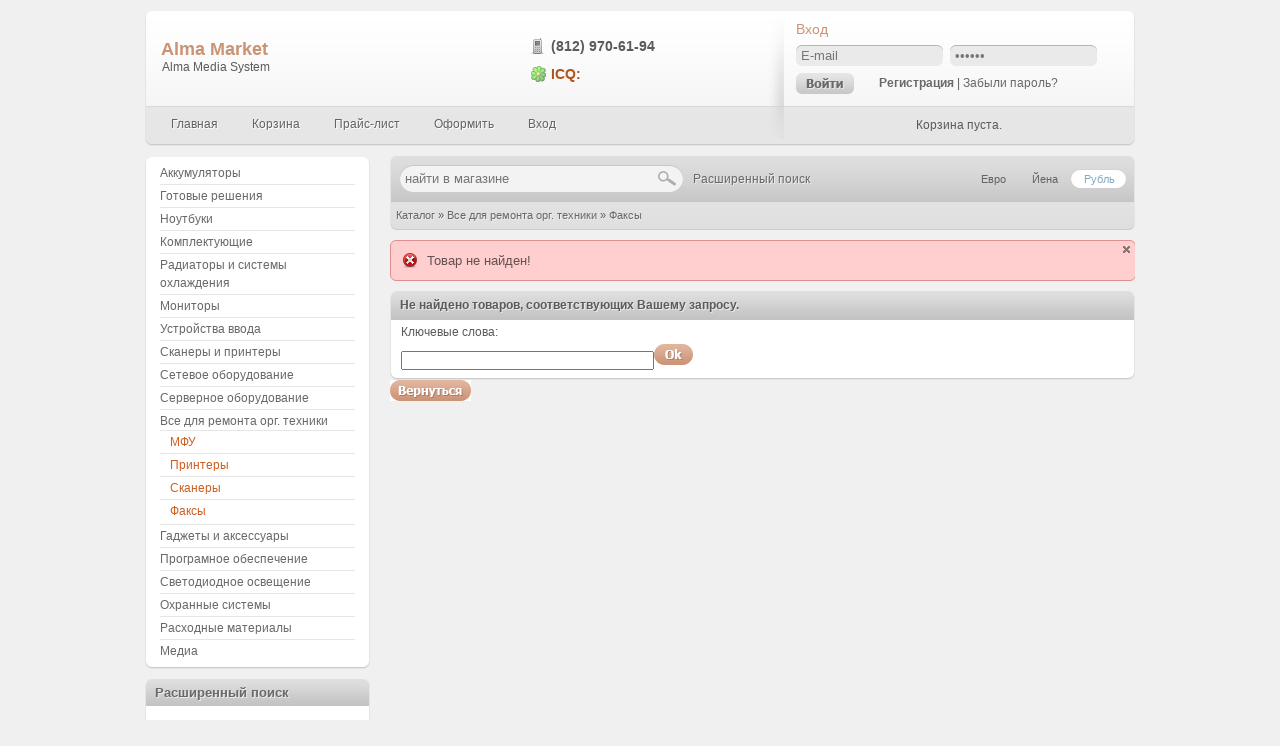

--- FILE ---
content_type: text/html; charset=utf-8
request_url: http://almamarket.ru/index.php/cat/c102_Faksy.html
body_size: 29552
content:
<!DOCTYPE html PUBLIC "-//W3C//DTD XHTML 1.0 Transitional//EN" "http://www.w3.org/TR/xhtml1/DTD/xhtml1-transitional.dtd">
<html xmlns="http://www.w3.org/1999/xhtml" xml:lang="ru" lang="ru">
<head>
<meta http-equiv="Content-Type" content="text/html; charset=utf-8" />
<meta http-equiv="Content-Style-Type" content="text/css" />
<link rel="icon" href="http://almamarket.ru/favicon.ico" type="image/x-icon" />
<link rel="shortcut icon" href="http://almamarket.ru/favicon.ico" type="image/x-icon" />
<meta name="language" content="ru" />
<title>Факсы - Alma Market</title>
<script type="text/javascript" src="jscript/jquery/jquery.js"></script>
<meta name="description" content="" />
<meta name="keywords" content="" />
<base href="http://almamarket.ru/" />
<link rel="stylesheet" href="http://almamarket.ru/themes/cleanshop/style.css" type="text/css" />
<link rel="alternate" href="rss2.php?feed=news" type="application/rss+xml" title="Новости" />
<link rel="alternate" href="rss2.php?feed=articles" type="application/rss+xml" title="Статьи" />
<link rel="alternate" href="rss2.php?feed=categories" type="application/rss+xml" title="Категории" />
<link rel="alternate" href="rss2.php?feed=new_products&amp;limit=10" type="application/rss+xml" title="Новинки" />
<link rel="alternate" href="rss2.php?feed=featured&amp;limit=10" type="application/rss+xml" title="Рекомендуемые товары" />
<link rel="alternate" href="rss2.php?feed=best_sellers&amp;limit=10" type="application/rss+xml" title="Лучшие товары" />
<script type="text/javascript" src="jscript/jscript_JsHttpRequest.js"></script>
<script type="text/javascript" src="jscript/jscript_ajax.js"></script>
<!--[if IE 6]><link rel="stylesheet" type="text/css" href="http://almamarket.ru/themes/cleanshop/css/ie6.css" /><![endif]-->
<script type="text/javascript" src="http://almamarket.ru/themes/cleanshop/javascript/jquery.bxslider2.0.1.min.js"></script>
<script type="text/javascript" src="http://almamarket.ru/themes/cleanshop/javascript/templatica_other.js"></script>
<!--[if IE 6]>
<script type="text/javascript" src="http://almamarket.ru/themes/cleanshop/javascript/DD_belatedPNG.js"></script>
<script>
	DD_belatedPNG.fix('div.image span, .png_bg');
</script>
<![endif]--> 

<meta name="generator" content="(c) by ShopOS , http://www.shopos.ru" />
</head>
<body>

<!-- Основной блок -->
<div id="wrapper">
	<!-- Шапка -->
	<div id="header">
		<div class="left"></div>
		<div class="header-left">
			<!-- Лого и контакты -->
			<div class="logo-contacts">
				<div class="logo">
					<h1><a href="http://almamarket.ru/" title="Alma Media System">Alma Market</a></h1>
					<span>Alma Media System</span>				</div>
				<div class="contacts bold">
					<div class="phone">(812) 970-61-94</div>
					<div class="icq"><span>ICQ:</span> </div>
				</div>
				<div class="clear"></div>
			</div>
			<!-- #Лого и контакты -->
			<!-- Меню -->
			<ul class="nav">
				<licurrent><a href="http://almamarket.ru/index.php"><span>Главная</span></a></li>
								<li><a href="http://almamarket.ru/shopping_cart.php"><span>Корзина</span></a></li>
				<li ><a href="http://almamarket.ru/shop_content.php/coID/12"><span>Прайс-лист</span></a></li>
				<li><a href="http://almamarket.ru/checkout_shipping.php"><span>Оформить</span></a></li>
								<li><a href="http://almamarket.ru/login.php"><span>Вход</span></a></li>
							</ul>
			<!-- #Меню -->
		</div>
		<div class="right"></div>
		<div class="header-right">
			<!-- Меню юзера -->
			<div class="user-menu">
				
<h3>Вход</h3>
<form id="loginbox" method="post" action="http://almamarket.ru/login.php/action/process">
<p><input type="text" name="email_address" size="15" maxlength="30" class="text" onblur="if (!value) value=defaultValue" onclick="if (value==defaultValue) value=''" value="E-mail" /></p>
<p><input type="password" name="password" size="15" maxlength="30" class="text" onblur="if (!value) value=defaultValue" onclick="if (value==defaultValue) value=''" value="******" /></p>
<div class="clear"></div>
<span class="login"><input class="imgsub" type="image" src="themes/cleanshop/buttons/ru/button_login_small.gif" alt="Продолжить" title=" Продолжить " /></span>
<span class="links"><a href="http://almamarket.ru/create_account.php" class="reg">Регистрация</a> | <a href="http://almamarket.ru/password_double_opt.php">Забыли пароль?</a></span>
</form>
								<div class="clear"></div>
			</div>
			<!-- #Меню юзера -->
			<!-- Корзина -->
			
<script type="text/javascript" src="jscript/jscript_ajax_cart.js"></script>
<div id="divShoppingCart">
<div class="cart-header">
	<!-- пустая корзина -->
	<div class="cart-empty">Корзина пуста.</div>
	<!-- #пустая корзина -->
</div>
</div>

			<!-- #Корзина -->
		</div>
	</div>
	<!-- #Шапка -->
<div class="clear"></div>
<div id="middle">
	<!-- Контент -->
	<div id="container">
		<div id="content">
			<div class="content-top">
				<div class="b-left"></div>
				<div class="c-top">
					
<div class="h-search">
	<form id="quick_find" action="http://almamarket.ru/advanced_search_result.php" method="get">
		<input type="text" name="keywords" onkeyup="ajaxQuickFindUp(this);" id="quick_find_keyword" class="text" onblur="if (!value) value=defaultValue" onclick="if (value==defaultValue) value=''" value="найти в магазине" />
		<input type="submit" class="button" value="" />
	</form>
</div>
<a class="search-link" href="http://almamarket.ru/advanced_search.php"> Расширенный поиск</a>
<div class="ajaxQuickFind" id="ajaxQuickFind" style="text-align: left;"></div>

<script language="javascript" type="text/javascript">
	function ajaxQuickFind(elt) {
	//if(ajaxQuickFindUpForm.keywords.value.length > 2)
		loadXMLDoc('ajaxQuickFind', hashFormFields(ajaxQuickFindUpForm), true);
	}
	var timeout = null;
	var ajaxQuickFindUpForm = null;
	function ajaxQuickFindUp(elt) {
		ajaxQuickFindUpForm = elt.form;
		if (timeout) clearTimeout(timeout);
		timeout = setTimeout('ajaxQuickFind()', 500);
	}
</script>

					
<div class="currencies">
	<ul class="menu-currencies">
		<li><a href="http://almamarket.ru/index.php/currency/EUR/cat/c102_Faksy.html"><span>Евро</span></a></li><li><a href="http://almamarket.ru/index.php/currency/JPY/cat/c102_Faksy.html"><span>Йена</span></a></li><li><a class="active" href="http://almamarket.ru/index.php/currency/RUR/cat/c102_Faksy.html"><span>Рубль</span></a></li><input type="hidden" name="cat" value="c102_Faksy.html" /><input type="hidden" name="cPath" value="100_102" />
	</ul>
</div>
					<div class="clear"></div>
				</div>
				<div class="b-right"></div>
				<div class="c-foo">
					<a href="http://almamarket.ru/">Каталог</a> &raquo; <a href="http://almamarket.ru/index.php/cat/c100_Vse-dlya-remonta-org--tehniki.html">Все для ремонта орг. техники</a> &raquo; <a href="http://almamarket.ru/index.php/cat/c102_Faksy.html">Факсы</a>
				</div>
			</div>
			<div class="clear"></div>
			
			<div class="notification error br6 png_bg">	<a href="#" class="close">close</a>	<div>Товар не найден!</div></div><div class="content-block">	<div class="gray-title-top">		<div class="b-left"></div>			<span class="bold tsb">Не найдено товаров, соответствующих Вашему запросу.<br /><span class="bold">Воспользуйтесь поиском!</span></span>		<div class="b-right"></div>	</div>	<div class="con-cen">		<form id="new_find" action="http://almamarket.ru/advanced_search_result.php" method="get">		<div class="content-text">			<p>Ключевые слова:</p>			<p class="advanced-search-form"><span class="text"><input type="text" name="keywords" size="30" maxlength="30" /></span><span class="submit "><input class="imgsub" type="image" src="themes/cleanshop/buttons/ru/button_quick_find.gif" alt="Поиск" title=" Поиск " /></span></p>		</div>		</form>	</div>	<div class="con-foo"><div class="sb-left"></div><div class="sb-right"></div></div></div><a href="javascript:history.back(1)"><img src="http://almamarket.ru/themes/cleanshop/buttons/ru/button_back.gif" alt="Назад" title=" Назад " /></a>
		</div>
	</div>
	<!-- #Контент -->
	<!-- Левая колонка -->
	<div class="sidebar">
		
<div class="block b-notitle">
	<div class="top"></div>
	<div class="cen">
		<div id="boxCategories">
			<div id="categoriesBoxMenu">
				
<ul id="CatNavi">
<li class="CatLevel1 SubMenue"><a href="http://almamarket.ru/index.php/cat/c111_Akkumulyatory.html">Аккумуляторы</a></li>
<li class="CatLevel1 SubMenue"><a href="http://almamarket.ru/index.php/cat/c34_Gotovye-resheniya.html">Готовые решения</a></li>
<li class="CatLevel1 SubMenue"><a href="http://almamarket.ru/index.php/cat/c68_Noutbuki.html">Ноутбуки</a></li>
<li class="CatLevel1 SubMenue"><a href="http://almamarket.ru/index.php/cat/c1_Komplektuyushie.html">Комплектующие</a></li>
<li class="CatLevel1 SubMenue"><a href="http://almamarket.ru/index.php/cat/c37_Radiatory-i-sistemy-ohlazhdeniya.html">Радиаторы и системы охлаждения</a></li>
<li class="CatLevel1"><a href="http://almamarket.ru/index.php/cat/c4_Monitory.html">Мониторы</a></li>
<li class="CatLevel1 SubMenue"><a href="http://almamarket.ru/index.php/cat/c16_Ustroistva-vvoda.html">Устройства ввода</a></li>
<li class="CatLevel1 SubMenue"><a href="http://almamarket.ru/index.php/cat/c61_Skanery-i-printery.html">Сканеры и принтеры</a></li>
<li class="CatLevel1 SubMenue"><a href="http://almamarket.ru/index.php/cat/c42_Setevoe-oborudovanie.html">Сетевое оборудование</a></li>
<li class="CatLevel1 SubMenue"><a href="http://almamarket.ru/index.php/cat/c43_Servernoe-oborudovanie.html">Серверное оборудование</a></li>
<li class="CatLevel1 SubMenue CurrentParent"><a href="http://almamarket.ru/index.php/cat/c100_Vse-dlya-remonta-org--tehniki.html">Все для ремонта орг. техники</a>
	<ul>
	<li class="CatLevel2"><a href="http://almamarket.ru/index.php/cat/c105_MFU.html">МФУ</a></li>
	<li class="CatLevel2"><a href="http://almamarket.ru/index.php/cat/c103_Printery.html">Принтеры</a></li>
	<li class="CatLevel2"><a href="http://almamarket.ru/index.php/cat/c104_Skanery.html">Сканеры</a></li>
	<li class="CatLevel2 Current"><a href="http://almamarket.ru/index.php/cat/c102_Faksy.html">Факсы</a></li>
	</ul>
</li>
<li class="CatLevel1"><a href="http://almamarket.ru/index.php/cat/c44_Gadzhety-i-aksessuary.html">Гаджеты и аксессуары</a></li>
<li class="CatLevel1 SubMenue"><a href="http://almamarket.ru/index.php/cat/c45_Programnoe-obespechenie.html">Програмное обеспечение</a></li>
<li class="CatLevel1"><a href="http://almamarket.ru/index.php/cat/c85_Svetodiodnoe-osveshenie.html">Светодиодное освещение</a></li>
<li class="CatLevel1 SubMenue"><a href="http://almamarket.ru/index.php/cat/c48_Ohrannye-sistemy.html">Охранные системы</a></li>
<li class="CatLevel1"><a href="http://almamarket.ru/index.php/cat/c96_Rashodnye-materialy.html">Расходные материалы</a></li>
<li class="CatLevel1 SubMenue"><a href="http://almamarket.ru/index.php/cat/c97_Media.html">Медиа</a></li>
</ul>

			</div>
		</div>
	</div>
	<div class="foo"></div>
</div>

		<div class="block b-gray">
	<div class="top"><h3 class="bold">Расширенный поиск</h3></div>
	<div class="cen">
		<div class="block-content-pad as">
			<form id="advanced_search" action="http://almamarket.ru/advanced_search_result.php" method="get" onsubmit="return check_form(this);">
				<p><input type="text" name="keywords"  class="text" /></p>
				<p><select name="categories_id"><option value="" selected="selected">Все категории</option><option value="1">Комплектующие</option><option value="3">&nbsp;&nbsp;Новые</option><option value="5">&nbsp;&nbsp;&nbsp;&nbsp;Системные платы</option><option value="114">&nbsp;&nbsp;&nbsp;&nbsp;&nbsp;&nbsp;Gigabyte</option><option value="6">&nbsp;&nbsp;&nbsp;&nbsp;Процессоры</option><option value="117">&nbsp;&nbsp;&nbsp;&nbsp;&nbsp;&nbsp;Intel</option><option value="115">&nbsp;&nbsp;&nbsp;&nbsp;&nbsp;&nbsp;&nbsp;&nbsp;Socket H3</option><option value="118">&nbsp;&nbsp;&nbsp;&nbsp;&nbsp;&nbsp;&nbsp;&nbsp;Socket H2</option><option value="7">&nbsp;&nbsp;&nbsp;&nbsp;Оперативная память</option><option value="121">&nbsp;&nbsp;&nbsp;&nbsp;&nbsp;&nbsp;DDR3 SDRAM</option><option value="122">&nbsp;&nbsp;&nbsp;&nbsp;&nbsp;&nbsp;&nbsp;&nbsp;Kingston</option><option value="123">&nbsp;&nbsp;&nbsp;&nbsp;&nbsp;&nbsp;&nbsp;&nbsp;Прочие производители</option><option value="124">&nbsp;&nbsp;&nbsp;&nbsp;&nbsp;&nbsp;&nbsp;&nbsp;Hynix</option><option value="8">&nbsp;&nbsp;&nbsp;&nbsp;Видеокарты</option><option value="10">&nbsp;&nbsp;&nbsp;&nbsp;Звуковые карты</option><option value="11">&nbsp;&nbsp;&nbsp;&nbsp;Сетевые карты</option><option value="12">&nbsp;&nbsp;&nbsp;&nbsp;TV-тюнеры, карты видео захвата</option><option value="13">&nbsp;&nbsp;&nbsp;&nbsp;Блоки питания</option><option value="14">&nbsp;&nbsp;&nbsp;&nbsp;Корпуса</option><option value="15">&nbsp;&nbsp;&nbsp;&nbsp;Оптические приводы</option><option value="20">&nbsp;&nbsp;&nbsp;&nbsp;Карты расширения</option><option value="21">&nbsp;&nbsp;&nbsp;&nbsp;Прочее</option><option value="9">&nbsp;&nbsp;Товары со скидкой</option><option value="22">&nbsp;&nbsp;&nbsp;&nbsp;Системные платы</option><option value="23">&nbsp;&nbsp;&nbsp;&nbsp;Процессоры</option><option value="24">&nbsp;&nbsp;&nbsp;&nbsp;Оперативная память</option><option value="25">&nbsp;&nbsp;&nbsp;&nbsp;Блоки питания</option><option value="26">&nbsp;&nbsp;&nbsp;&nbsp;Видеокарты</option><option value="27">&nbsp;&nbsp;&nbsp;&nbsp;Звуковые карты</option><option value="28">&nbsp;&nbsp;&nbsp;&nbsp;Корпуса</option><option value="29">&nbsp;&nbsp;&nbsp;&nbsp;Оптические приводы</option><option value="30">&nbsp;&nbsp;&nbsp;&nbsp;TV-тюнеры, карты видео захвата</option><option value="31">&nbsp;&nbsp;&nbsp;&nbsp;Карты расширения</option><option value="32">&nbsp;&nbsp;&nbsp;&nbsp;Сетевые карты</option><option value="33">&nbsp;&nbsp;&nbsp;&nbsp;Прочее</option><option value="127">&nbsp;&nbsp;Контроллеры для жестких дисков</option><option value="4">Мониторы</option><option value="16">Устройства ввода</option><option value="17">&nbsp;&nbsp;Клавиатуры</option><option value="18">&nbsp;&nbsp;Мыши</option><option value="19">&nbsp;&nbsp;Графические планшеты</option><option value="34">Готовые решения</option><option value="35">&nbsp;&nbsp;Для дома</option><option value="36">&nbsp;&nbsp;Для офиса</option><option value="37">Радиаторы и системы охлаждения</option><option value="38">&nbsp;&nbsp;Для процессоров</option><option value="39">&nbsp;&nbsp;Радиаторы</option><option value="40">&nbsp;&nbsp;Прочие системы охлаждения</option><option value="41">&nbsp;&nbsp;Крепеж и установка</option><option value="42">Сетевое оборудование</option><option value="49">&nbsp;&nbsp;Роутеры</option><option value="50">&nbsp;&nbsp;Коммутаторы</option><option value="51">&nbsp;&nbsp;Беспроводные устройства</option><option value="52">&nbsp;&nbsp;Аксессуары</option><option value="43">Серверное оборудование</option><option value="53">&nbsp;&nbsp;Готовые решения</option><option value="54">&nbsp;&nbsp;Процессоры</option><option value="55">&nbsp;&nbsp;Системные платы</option><option value="56">&nbsp;&nbsp;Оперативная память</option><option value="57">&nbsp;&nbsp;Блоки питания</option><option value="58">&nbsp;&nbsp;Жестские диски</option><option value="59">&nbsp;&nbsp;Прочее</option><option value="60">&nbsp;&nbsp;Корпусы</option><option value="44">Гаджеты и аксессуары</option><option value="45">Програмное обеспечение</option><option value="66">&nbsp;&nbsp;Операционные системы</option><option value="86">&nbsp;&nbsp;&nbsp;&nbsp;windows</option><option value="87">&nbsp;&nbsp;&nbsp;&nbsp;!!!LINUX!!!</option><option value="88">&nbsp;&nbsp;&nbsp;&nbsp;&nbsp;&nbsp;Mandriva</option><option value="91">&nbsp;&nbsp;&nbsp;&nbsp;&nbsp;&nbsp;Arch Linux</option><option value="90">&nbsp;&nbsp;&nbsp;&nbsp;&nbsp;&nbsp;Alt Linux</option><option value="92">&nbsp;&nbsp;&nbsp;&nbsp;&nbsp;&nbsp;ASPLinux</option><option value="93">&nbsp;&nbsp;&nbsp;&nbsp;&nbsp;&nbsp;CenOS</option><option value="67">&nbsp;&nbsp;Офисные приложения</option><option value="106">&nbsp;&nbsp;пакеты подписки на обновление программного обеспечения</option><option value="107">&nbsp;&nbsp;&nbsp;&nbsp;upd.nasgur.ru:83/noupd</option><option value="108">&nbsp;&nbsp;&nbsp;&nbsp;upd.nasgur.ru:83/ksupd</option><option value="109">&nbsp;&nbsp;&nbsp;&nbsp;upd.nasgur.ru:83/dbupd</option><option value="110">&nbsp;&nbsp;&nbsp;&nbsp;upd.nasgur.ru:83/mfupd</option><option value="48">Охранные системы</option><option value="46">&nbsp;&nbsp;Системы видеонаблюдения</option><option value="94">&nbsp;&nbsp;Охранные сигнализаци</option><option value="68">Ноутбуки</option><option value="69">&nbsp;&nbsp;Новые</option><option value="70">&nbsp;&nbsp;Со скидкой</option><option value="95">&nbsp;&nbsp;Комплектующие</option><option value="71">&nbsp;&nbsp;&nbsp;&nbsp;Системные платы</option><option value="72">&nbsp;&nbsp;&nbsp;&nbsp;Процессоры</option><option value="73">&nbsp;&nbsp;&nbsp;&nbsp;Оперативная память</option><option value="74">&nbsp;&nbsp;&nbsp;&nbsp;Жесткие диски</option><option value="75">&nbsp;&nbsp;&nbsp;&nbsp;Клавиатуры</option><option value="76">&nbsp;&nbsp;&nbsp;&nbsp;Матрицы</option><option value="77">&nbsp;&nbsp;&nbsp;&nbsp;Корпуса и компоненты</option><option value="78">&nbsp;&nbsp;&nbsp;&nbsp;Тачпады</option><option value="79">&nbsp;&nbsp;&nbsp;&nbsp;Карты расширения и модули</option><option value="80">&nbsp;&nbsp;&nbsp;&nbsp;Радиаторы и системы охлаждения</option><option value="81">&nbsp;&nbsp;&nbsp;&nbsp;Шлейфы</option><option value="82">&nbsp;&nbsp;&nbsp;&nbsp;Лампы фоновой подсветки матрицы</option><option value="83">&nbsp;&nbsp;&nbsp;&nbsp;Блоки питания</option><option value="84">&nbsp;&nbsp;&nbsp;&nbsp;Прочее</option><option value="61">Сканеры и принтеры</option><option value="62">&nbsp;&nbsp;Сканеры</option><option value="63">&nbsp;&nbsp;Принтеры</option><option value="64">&nbsp;&nbsp;МФУ</option><option value="65">&nbsp;&nbsp;Картриджи</option><option value="85">Светодиодное освещение</option><option value="96">Расходные материалы</option><option value="97">Медиа</option><option value="98">&nbsp;&nbsp;Nigrux media</option><option value="100">Все для ремонта орг. техники</option><option value="102">&nbsp;&nbsp;Факсы</option><option value="103">&nbsp;&nbsp;Принтеры</option><option value="104">&nbsp;&nbsp;Сканеры</option><option value="105">&nbsp;&nbsp;МФУ</option><option value="111">Аккумуляторы</option><option value="112">&nbsp;&nbsp;для ноут и нет буков</option><option value="113">&nbsp;&nbsp;&nbsp;&nbsp;для ноутбуков</option><option value="129">&nbsp;&nbsp;&nbsp;&nbsp;для нетбуков</option></select></p>
				<p><select name="manufacturers_id"><option value="" selected="selected">Все производители</option><option value="2">Alma Media Studio</option><option value="6">asus</option><option value="5">FPS Group inc.</option><option value="7">Gygabyte</option><option value="1">Intel</option><option value="8">Lenovo</option><option value="3">Linkworld</option><option value="4">Power Master</option></select></p>
				<input class="imgsub" type="image" src="themes/cleanshop/buttons/ru/button_add_quick.gif" alt="Искать" title=" Искать " />
			</form>
		</div>
	</div>
	<div class="foo"></div>
</div>
		
<div class="block b-gray">
	<div class="top"><h3 class="bold">Производитель</h3></div>
	<div class="cen">
		<div class="block-content-pad">
			<form id="manufacturers" action="http://almamarket.ru/index.php" method="get"><select name="manufacturers_id" onchange="this.form.submit();" size="1" style="width: 100%"><option value="" selected="selected">Выберите</option><option value="2">Alma Media Stud..</option><option value="6">asus</option><option value="5">FPS Group inc.</option><option value="7">Gygabyte</option><option value="1">Intel</option><option value="3">Linkworld</option></select></form>
		</div>
	</div>
	<div class="foo"></div>
</div>

		
		
		
		
		
<div class="block b-blue">
	<div class="top"><h3 class="bold">Информация</h3></div>
	<div class="cen">
		<ul class="box-menu">
			<li><a class="content" href="http://almamarket.ru/shop_content.php/coID/1/content/Dostavka">Доставка</a></li>
<li><a class="content" href="http://almamarket.ru/shop_content.php/coID/2/content/Rasshifrovka-kodov-magazina">Расшифровка кодов магазина</a></li>
<li><a class="content" href="http://almamarket.ru/shop_content.php/coID/0/content/Rekvizity-kompanii">Реквизиты компании</a></li>
<li><a class="content" href="http://almamarket.ru/shop_content.php/coID/34/content/Pravila-i-Dogovor-predostavleniya-oborudovaniya">Правила и Договор предоставления оборудования</a></li>
<li><a class="content" href="http://almamarket.ru/shop_content.php/coID/3/content/Spisok-tovarov-ne-podlezhashih-obmenu-i-vozvratu">Список товаров не подлежащих обмену и возврату</a></li>
<li><a class="content" href="http://almamarket.ru/shop_content.php/coID/10/content/Poryadok-vozvrata-tovara">Порядок возврата товара</a></li>
<li><a class="content" href="http://almamarket.ru/shop_content.php/coID/4/content/Zayavlenie-na-vozvrat">Заявление на возврат</a></li>

		</ul>
	</div>
	<div class="foo"></div>
</div>
		
		
		
<div class="block b-gray">
	<div class="top"><h3 class="bold">Отзывы</h3></div>
	<div class="cen">
		<ul> <li class="best-item"><div align="center"><a href="http://almamarket.ru/product_reviews_info.php/products_id/37/reviews_id/13"><img src="http://almamarket.ru/images/product_images/thumbnail_images/37_0.jpg" alt="Альбом «The Pulse» 2006 год" title=" Альбом «The Pulse» 2006 год " /></a></p><a href="http://almamarket.ru/product_reviews_info.php/products_id/37/reviews_id/13">At last, somoene who comes to the heart of it all ..</a><p><img src="themes/cleanshop/img/stars_5.gif" alt="5 из 5 звёзд!" title=" 5 из 5 звёзд! " /></div></li></ul>
	</div>
	<div class="foo"></div>
</div>
		
		
<div class="block b-gray">
	<div class="top"><h3 class="bold">Рекомендуемые</h3></div>
	<div class="cen">
		<ul> 
			<li class="best-item">
				<div class="image"><a href="http://almamarket.ru/product_info.php/info/p6_XP-Home-Edition.html" title="XP Home Edition"><img src="http://almamarket.ru/images/product_images/thumbnail_images/../noimage.gif" alt="XP Home Edition" /></a></div>				<h4 class="bold"><a href="http://almamarket.ru/product_info.php/info/p6_XP-Home-Edition.html">XP Home Edition</a></h4>
				<p class="buy"><span class="cost bold"><em> 1.500,0 руб.</em></span></p>
			</li>
		</ul>
	</div>
	<div class="foo"></div>
</div>
		
<div class="block b-gray">
	<div class="top"><h3 class="bold">Новости</h3></div>
	<div class="cen box-news">
				<div class="news">
			<p class="title bold"><a href="http://almamarket.ru/save_data.html">Сохрани свои данные!</a></p>
			<p class="desc">Новая акция "Сохрани свои данные!"
Покупая готовые решения и ноутбуки по программе "Утилизация" Вы бесплатно получаете выделенное пространство на сервере для копии Ваших данных со старого ...</p>
			<p class="info"><span class="data">01.06.2013</span><span class="more"><a href="http://almamarket.ru/save_data.html">Подробнее...</a></span><div class="clear"></div></p>
		</div>
				<div class="news">
			<p class="title bold"><a href="http://almamarket.ru/LINUX_news.html">Акция "LINUX FOREVER!"</a></p>
			<p class="desc">Постоянно действующая акция! Бесплатная доставка по Санкт-Петербургу серверов и рабочих станций на базе операционных систем Linux! Для оформления необходимо выбрать "БЕСПЛАТНАЯ ДОСТАВКА ...</p>
			<p class="info"><span class="data">21.09.2012</span><span class="more"><a href="http://almamarket.ru/LINUX_news.html">Подробнее...</a></span><div class="clear"></div></p>
		</div>
			</div>
	<div class="foo"></div>
</div>
		
<div class="block b-gray">
	<div class="top"><h3 class="bold">Статьи</h3></div>
	<div class="cen">
		<ul class="box-menu">
			<li><a href="http://almamarket.ru/articles_new.php">Новые статьи</a> (0)</li>
<li><a href="http://almamarket.ru/articles.php">Все статьи</a> (0)</li>
<li><a href="http://almamarket.ru/articles.php/tPath/1/category/Dlya-pokupatelei">Для покупателей</a></li>

		</ul>
	</div>
	<div class="foo"></div>
</div>
		
		
		
		
		
		
<form id="sign_in" action="http://almamarket.ru/newsletter.php" method="post">
<div class="block b-gray">
	<div class="top"><h3 class="bold">Рассылка</h3></div>
	<div class="cen">
		<div class="block-content-pad newsletter">
			<span><input type="text" name="email" class="text" onblur="if (!value) value=defaultValue" onclick="if (value==defaultValue) value=''" value="E-mail" /></span><span><input class="imgsub" type="image" src="themes/cleanshop/buttons/ru/button_ok.gif" alt="Продолжить" title=" Продолжить " /></span>
			<div class="clear"></div>
		</div>
	</div>
	<div class="foo"></div>
</div>
</form>
		
		
		
	</div>
	<!-- .Левая колонка -->
</div>
<div id="footer">
	<div class="left"></div>
		<ul class="footer-content">
			<li>
				&copy; 2026 <a href="http://almamarket.ru/" title="Alma Media System">Alma Market</a><br />
				Дизайн - <a href="http://templatica.ru" target="_blank">Templatica</a>
				<!-- Прошу не удалять копирайт. Оставленные копирайты - хороший стимул для дальнейшей поддержки с моей стороны -->
			</li>
			<li>
				<span class="a-title">АДРЕС:</span>
								<span class="a-content">194012, СПб, ул. Дрезденская 21/п</span>
							</li>
			<li>
				<span class="a-title">ТЕЛЕФОН:</span>
								<span class="a-content">(812) 970-61-94</span>
							</li>
			<li>
				<span class="a-title">EMAIL:</span>
								<span class="a-content">shop@nasgur.ru</span>
															</li>
		</ul>
	<div class="right"></div>
</div>
<div class="foonet-two">
	<div class="foo-left">
	</div>
	<div class="foo-right">
		<!-- Место для счетчиков -->
		<a href="#"><img src="http://almamarket.ru/themes/cleanshop/img/banner-blank.gif" width="88" height="31" alt="Banner" /></a>
		<a href="#"><img src="http://almamarket.ru/themes/cleanshop/img/banner-blank.gif" width="88" height="31" alt="Banner" /></a>
		<a href="#"><img src="http://almamarket.ru/themes/cleanshop/img/banner-blank.gif" width="88" height="31" alt="Banner" /></a>
	</div>

</div>
<div class="clear"></div>
<center><span style="font-size:7px;color:#999999;">&copy; ShopOS 2026<br />Скрипты </span><a href="http://www.shopos.ru/" alt="Скрипты интернет-магазина" style="font-size:7px;color:#999999;">интернет-магазина</a></center></body></html>

--- FILE ---
content_type: text/html; charset=utf-8
request_url: http://almamarket.ru/index.php/cat/jscript/jquery/jquery.js
body_size: 52170
content:
<!DOCTYPE html PUBLIC "-//W3C//DTD XHTML 1.0 Transitional//EN" "http://www.w3.org/TR/xhtml1/DTD/xhtml1-transitional.dtd">
<html xmlns="http://www.w3.org/1999/xhtml" xml:lang="ru" lang="ru">
<head>
<meta http-equiv="Content-Type" content="text/html; charset=utf-8" />
<meta http-equiv="Content-Style-Type" content="text/css" />
<link rel="icon" href="http://almamarket.ru/favicon.ico" type="image/x-icon" />
<link rel="shortcut icon" href="http://almamarket.ru/favicon.ico" type="image/x-icon" />
<meta name="language" content="ru" />
<title> - Alma Market</title>
<script type="text/javascript" src="jscript/jquery/jquery.js"></script>
<meta name="description" content="" />
<meta name="keywords" content="" />
<base href="http://almamarket.ru/" />
<link rel="stylesheet" href="http://almamarket.ru/themes/cleanshop/style.css" type="text/css" />
<link rel="alternate" href="rss2.php?feed=news" type="application/rss+xml" title="Новости" />
<link rel="alternate" href="rss2.php?feed=articles" type="application/rss+xml" title="Статьи" />
<link rel="alternate" href="rss2.php?feed=categories" type="application/rss+xml" title="Категории" />
<link rel="alternate" href="rss2.php?feed=new_products&amp;limit=10" type="application/rss+xml" title="Новинки" />
<link rel="alternate" href="rss2.php?feed=featured&amp;limit=10" type="application/rss+xml" title="Рекомендуемые товары" />
<link rel="alternate" href="rss2.php?feed=best_sellers&amp;limit=10" type="application/rss+xml" title="Лучшие товары" />
<script type="text/javascript" src="jscript/jscript_JsHttpRequest.js"></script>
<script type="text/javascript" src="jscript/jscript_ajax.js"></script>
<!--[if IE 6]><link rel="stylesheet" type="text/css" href="http://almamarket.ru/themes/cleanshop/css/ie6.css" /><![endif]-->
<script type="text/javascript" src="http://almamarket.ru/themes/cleanshop/javascript/jquery.bxslider2.0.1.min.js"></script>
<script type="text/javascript" src="http://almamarket.ru/themes/cleanshop/javascript/templatica_other.js"></script>
<!--[if IE 6]>
<script type="text/javascript" src="http://almamarket.ru/themes/cleanshop/javascript/DD_belatedPNG.js"></script>
<script>
	DD_belatedPNG.fix('div.image span, .png_bg');
</script>
<![endif]--> 

<meta name="generator" content="(c) by ShopOS , http://www.shopos.ru" />
</head>
<body>

<!-- Основной блок -->
<div id="wrapper">
	<!-- Шапка -->
	<div id="header">
		<div class="left"></div>
		<div class="header-left">
			<!-- Лого и контакты -->
			<div class="logo-contacts">
				<div class="logo">
					<h1><a href="http://almamarket.ru/" title="Alma Media System">Alma Market</a></h1>
					<span>Alma Media System</span>				</div>
				<div class="contacts bold">
					<div class="phone">(812) 970-61-94</div>
					<div class="icq"><span>ICQ:</span> </div>
				</div>
				<div class="clear"></div>
			</div>
			<!-- #Лого и контакты -->
			<!-- Меню -->
			<ul class="nav">
				<licurrent><a href="http://almamarket.ru/index.php"><span>Главная</span></a></li>
								<li><a href="http://almamarket.ru/shopping_cart.php"><span>Корзина</span></a></li>
				<li ><a href="http://almamarket.ru/shop_content.php/coID/12"><span>Прайс-лист</span></a></li>
				<li><a href="http://almamarket.ru/checkout_shipping.php"><span>Оформить</span></a></li>
								<li><a href="http://almamarket.ru/login.php"><span>Вход</span></a></li>
							</ul>
			<!-- #Меню -->
		</div>
		<div class="right"></div>
		<div class="header-right">
			<!-- Меню юзера -->
			<div class="user-menu">
				
<h3>Вход</h3>
<form id="loginbox" method="post" action="http://almamarket.ru/login.php/action/process">
<p><input type="text" name="email_address" size="15" maxlength="30" class="text" onblur="if (!value) value=defaultValue" onclick="if (value==defaultValue) value=''" value="E-mail" /></p>
<p><input type="password" name="password" size="15" maxlength="30" class="text" onblur="if (!value) value=defaultValue" onclick="if (value==defaultValue) value=''" value="******" /></p>
<div class="clear"></div>
<span class="login"><input class="imgsub" type="image" src="themes/cleanshop/buttons/ru/button_login_small.gif" alt="Продолжить" title=" Продолжить " /></span>
<span class="links"><a href="http://almamarket.ru/create_account.php" class="reg">Регистрация</a> | <a href="http://almamarket.ru/password_double_opt.php">Забыли пароль?</a></span>
</form>
								<div class="clear"></div>
			</div>
			<!-- #Меню юзера -->
			<!-- Корзина -->
			
<script type="text/javascript" src="jscript/jscript_ajax_cart.js"></script>
<div id="divShoppingCart">
<div class="cart-header">
	<!-- пустая корзина -->
	<div class="cart-empty">Корзина пуста.</div>
	<!-- #пустая корзина -->
</div>
</div>

			<!-- #Корзина -->
		</div>
	</div>
	<!-- #Шапка -->
<div class="clear"></div>
<div id="middle">
	<!-- Контент -->
	<div id="container">
		<div id="content">
			<div class="content-top">
				<div class="b-left"></div>
				<div class="c-top">
					
<div class="h-search">
	<form id="quick_find" action="http://almamarket.ru/advanced_search_result.php" method="get"><input type="hidden" name="sid" value="f4jmep9v321qcdjdd4lp0eqjg3" />
		<input type="text" name="keywords" onkeyup="ajaxQuickFindUp(this);" id="quick_find_keyword" class="text" onblur="if (!value) value=defaultValue" onclick="if (value==defaultValue) value=''" value="найти в магазине" />
		<input type="submit" class="button" value="" />
	</form>
</div>
<a class="search-link" href="http://almamarket.ru/advanced_search.php"> Расширенный поиск</a>
<div class="ajaxQuickFind" id="ajaxQuickFind" style="text-align: left;"></div>

<script language="javascript" type="text/javascript">
	function ajaxQuickFind(elt) {
	//if(ajaxQuickFindUpForm.keywords.value.length > 2)
		loadXMLDoc('ajaxQuickFind', hashFormFields(ajaxQuickFindUpForm), true);
	}
	var timeout = null;
	var ajaxQuickFindUpForm = null;
	function ajaxQuickFindUp(elt) {
		ajaxQuickFindUpForm = elt.form;
		if (timeout) clearTimeout(timeout);
		timeout = setTimeout('ajaxQuickFind()', 500);
	}
</script>

					
<div class="currencies">
	<ul class="menu-currencies">
		<li><a href="http://almamarket.ru/index.php/currency/EUR/cat/jscript/jquery/jquery.js"><span>Евро</span></a></li><li><a href="http://almamarket.ru/index.php/currency/JPY/cat/jscript/jquery/jquery.js"><span>Йена</span></a></li><li><a class="active" href="http://almamarket.ru/index.php/currency/RUR/cat/jscript/jquery/jquery.js"><span>Рубль</span></a></li><input type="hidden" name="cat" value="jscript" /><input type="hidden" name="jquery" value="jquery.js" /><input type="hidden" name="cPath" value="jsript" />
	</ul>
</div>
					<div class="clear"></div>
				</div>
				<div class="b-right"></div>
				<div class="c-foo">
					<a href="http://almamarket.ru/">Каталог</a>
				</div>
			</div>
			<div class="clear"></div>
			
			

<div class="content-block">
	<div class="con-top"><div class="st-left"></div><div class="st-right"></div></div>
	<div class="con-cen">
		<div class="welcome-text">
			<p><span style="font-size: medium;"><strong><span style="font-size: x-large;">Уважаемые посетители,</span></strong></span></p>
<p> </p>
<p><span class="стиль1" style="font-size: large;"><br /></span></p>
<div style="text-align: center;"><span style="font-size: medium;"><big><big><big><span style="font-family: Helvetica,Arial,sans-serif; font-style: italic; font-weight: bold;">Мы рады приветствовать Вас в нашем<br /><br /> интернет магазине "Alma Market".</span></big></big></big></span></div>
<p><br /><span style="font-style: italic; font-family: DejaVu Serif Condensed; font-size: large;">Компания "Alma Media Systems" предлагает широкий выбор компьютеров, периферии, комплектующих и товаров для моддинга и компоненты для ремонта орг. техники.</span></p>
<p><a href="http://almamarket.ru/kontrolleri-dlja-zhestkih-diskov.html"><span style="font-style: italic; font-family: DejaVu Serif Condensed; font-size: large;">Т<strong>олько в нашем магазине можно приобрести оригинальные контроллеры для жестких дисков!</strong></span></a><br style="font-style: italic; font-family: DejaVu Serif Condensed;" /><br style="font-style: italic; font-family: DejaVu Serif Condensed;" /><span style="font-style: italic; font-family: DejaVu Serif Condensed; font-size: large;">У нас вы найдете различные мелочи которые почти никто не продает например: пластина для крепления системной платы, модуль фронтальный для блока питания, корпус блока питания (синий) и т.п.</span><br style="font-style: italic; font-family: DejaVu Serif Condensed;" /><br style="font-style: italic; font-family: DejaVu Serif Condensed;" /><span style="font-style: italic; font-family: DejaVu Serif Condensed; font-size: large;">Еще мы предлагаем всевозможные радиаторы для охлаждения различных компонентов.</span><br /><br style="font-family: Gautami;" /><span style="font-size: large;"><big style="font-weight: bold; font-style: italic; font-family: Gautami;"><big>Наши преимущества:</big></big><span style="font-family: DejaVu Serif Condensed; font-style: italic;">-<br />- Низкие цены.</span></span><br style="font-family: DejaVu Serif Condensed; font-style: italic;" /><span style="font-family: DejaVu Serif Condensed; font-style: italic; font-size: large;">- Гарантия качества товара (в том числе и на Б/У).</span><br style="font-family: DejaVu Serif Condensed; font-style: italic;" /><span style="font-family: DejaVu Serif Condensed; font-style: italic; font-size: large;">- Бесплатная дополнительная расширенная гарантия на все товары.</span><br style="font-family: DejaVu Serif Condensed; font-style: italic;" /><span style="font-family: DejaVu Serif Condensed; font-style: italic; font-size: large;">- Большой выбор бонусных программ и скидок.</span><br style="font-family: DejaVu Serif Condensed; font-style: italic;" /><span style="font-family: DejaVu Serif Condensed; font-style: italic; font-size: large;">- Зачет старого оборудования.</span><br style="font-family: DejaVu Serif Condensed; font-style: italic;" /><span style="font-family: DejaVu Serif Condensed; font-style: italic; font-size: large;">- Программа утилизации с предоставлением скидки.</span><br style="font-family: DejaVu Serif Condensed; font-style: italic;" /><span style="font-family: DejaVu Serif Condensed; font-style: italic; font-size: large;">- Рассрочка платежей без процентов.<br /><br />Важно:<br />Товары имеющиеся в наличии на дальнем складе бронируются по предоплате!<br />Срок поставки 1-3 дня.<br />Товары в наличие бронируются не более чем на 12 часов!<br /><br /></span></p>
<p><span style="font-family: DejaVu Serif Condensed; font-style: italic; font-size: large;"><br /></span></p>
<p><span style="font-family: DejaVu Serif Condensed; font-style: italic; font-size: large;"><br /></span></p>
<p><span style="font-family: DejaVu Serif Condensed; font-style: italic; font-size: large;"><br /></span></p>
		</div>
	</div>
	<div class="con-foo"><div class="sb-left"></div><div class="sb-right"></div></div>
</div>
<div class="content-block">	<div class="con-top gray"><div class="gt-left"></div><div class="gt-right"></div></div>		<div class="content-block-title">			<h2><a href="http://almamarket.ru/featured.php">Рекомендуемые товары</a></h2>		</div>	<div class="con-cen">		<div class="con-cen-cen">		<!-- ������� ������� | ��� ������� -->						<div class="prod-two-col ">			<div class="prod-img"><a href="http://almamarket.ru/lenovo-b560-20068.html" title="Lenovo b560 20068"><img src="http://almamarket.ru/images/product_images/thumbnail_images/125_0.jpg" alt="Lenovo b560 20068" /></a></div>			<ul class="prod-info">				<li class="name bold"><a href="http://almamarket.ru/lenovo-b560-20068.html">Lenovo b560 20068</a></li>								<li> +<a href="http://almamarket.ru/popup_content.php/coID/1" target="_blank" onclick="window.open('http://almamarket.ru/popup_content.php/coID/1', 'popUp', 'toolbar=0,scrollbars=1,location=0,statusbar=0,menubar=0,resizable=1,width=395,height=320'); return false;">доставка</a></li>				<li class="buy"><span class="cost bold"><em> 14.000,0 руб.</em></span> <a href="http://almamarket.ru/index.php/action/buy_now/BUYproducts_id/125/cat/jscript/jquery/jquery.js"><img src="http://almamarket.ru/themes/cleanshop/buttons/ru/cart_big.gif" alt="" /></a></li>			</ul>			<div class="clear"></div>		</div>								<div class="prod-two-col border-left">			<div class="prod-img"><a href="http://almamarket.ru/product_info.php/info/p46_Sbornik-«Antologiya--tom-I»-2010-god.html" title="Сборник «Антология, том I» 2010 год"><img src="http://almamarket.ru/images/product_images/thumbnail_images/46_0.jpg" alt="Сборник «Антология, том I» 2010 год" /></a></div>			<ul class="prod-info">				<li class="name bold"><a href="http://almamarket.ru/product_info.php/info/p46_Sbornik-«Antologiya--tom-I»-2010-god.html">Сборник «Антология, том I» 2010 год</a></li>								<li> +<a href="http://almamarket.ru/popup_content.php/coID/1" target="_blank" onclick="window.open('http://almamarket.ru/popup_content.php/coID/1', 'popUp', 'toolbar=0,scrollbars=1,location=0,statusbar=0,menubar=0,resizable=1,width=395,height=320'); return false;">доставка</a></li>				<li class="buy"><span class="cost bold"><em> 150,0 руб.</em></span> <a href="http://almamarket.ru/index.php/action/buy_now/BUYproducts_id/46/cat/jscript/jquery/jquery.js"><img src="http://almamarket.ru/themes/cleanshop/buttons/ru/cart_big.gif" alt="" /></a></li>			</ul>			<div class="clear"></div>		</div>		<div class="clear"></div>						<div class="prod-two-col ">			<div class="prod-img"><a href="http://almamarket.ru/product_info.php/info/p6_XP-Home-Edition.html" title="XP Home Edition"><img src="http://almamarket.ru/images/product_images/thumbnail_images/../noimage.gif" alt="XP Home Edition" /></a></div>			<ul class="prod-info">				<li class="name bold"><a href="http://almamarket.ru/product_info.php/info/p6_XP-Home-Edition.html">XP Home Edition</a></li>								<li> +<a href="http://almamarket.ru/popup_content.php/coID/1" target="_blank" onclick="window.open('http://almamarket.ru/popup_content.php/coID/1', 'popUp', 'toolbar=0,scrollbars=1,location=0,statusbar=0,menubar=0,resizable=1,width=395,height=320'); return false;">доставка</a></li>				<li class="buy"><span class="cost bold"><em> 1.500,0 руб.</em></span> <a href="http://almamarket.ru/index.php/action/buy_now/BUYproducts_id/6/cat/jscript/jquery/jquery.js"><img src="http://almamarket.ru/themes/cleanshop/buttons/ru/cart_big.gif" alt="" /></a></li>			</ul>			<div class="clear"></div>		</div>						<!-- #������� ������� | ��� ������� -->		</div>	</div>	<div class="con-foo"><div class="sb-left"></div><div class="sb-right"></div></div></div>
 <div class="content-block">	<div class="con-top gray"><div class="gt-left"></div><div class="gt-right"></div></div>		<div class="content-block-title">			<h2><a href="http://almamarket.ru/products_new.php">Новинки</a></h2>		</div>	<div class="con-cen">		<div class="con-cen-cen">		<!-- Две колонки -->						<div class="prod-two-col ">			<div class="prod-img"><a href="http://almamarket.ru/product_info.php/info/p9_Mandriva-Linux-2011-Powerpack--DVD-Box-.html" title="Mandriva Linux 2011 Powerpack (DVD-Box)"><img src="http://almamarket.ru/images/product_images/thumbnail_images/../noimage.gif" alt="Mandriva Linux 2011 Powerpack (DVD-Box)" /></a></div>			<ul class="prod-info">				<li class="name bold"><a href="http://almamarket.ru/product_info.php/info/p9_Mandriva-Linux-2011-Powerpack--DVD-Box-.html">Mandriva Linux 2011 Powerpack (DVD-Box)</a></li>								<li> +<a href="http://almamarket.ru/popup_content.php/coID/1" target="_blank" onclick="window.open('http://almamarket.ru/popup_content.php/coID/1', 'popUp', 'toolbar=0,scrollbars=1,location=0,statusbar=0,menubar=0,resizable=1,width=395,height=320'); return false;">доставка</a></li>				<li class="buy"><span class="cost bold"><em> 1.800,0 руб.</em></span> <a href="http://almamarket.ru/index.php/action/buy_now/BUYproducts_id/9/cat/jscript/jquery/jquery.js"><img src="http://almamarket.ru/themes/cleanshop/buttons/ru/cart_big.gif" alt="" /></a></li>			</ul>			<div class="clear"></div>		</div>								<div class="prod-two-col border-left">			<div class="prod-img"><a href="http://almamarket.ru/product_info.php/info/p18_Sertificirovannyi-FSTYeK-Alt-Linuks-SPT-6-0-Server-s-tehnicheskoi-podderzhkoi-na-1-god--BOX-.html" title="Сертифицированный ФСТЭК Альт Линукс СПТ 6.0 Сервер с технической поддержкой на 1 год (BOX)"><img src="http://almamarket.ru/images/product_images/thumbnail_images/../noimage.gif" alt="Сертифицированный ФСТЭК Альт Линукс СПТ 6.0 Сервер с технической поддержкой на 1 год (BOX)" /></a></div>			<ul class="prod-info">				<li class="name bold"><a href="http://almamarket.ru/product_info.php/info/p18_Sertificirovannyi-FSTYeK-Alt-Linuks-SPT-6-0-Server-s-tehnicheskoi-podderzhkoi-na-1-god--BOX-.html">Сертифицированный ФСТЭК Альт Линукс СПТ 6.0 Сервер с технической поддержкой на 1 год (BOX)</a></li>								<li> +<a href="http://almamarket.ru/popup_content.php/coID/1" target="_blank" onclick="window.open('http://almamarket.ru/popup_content.php/coID/1', 'popUp', 'toolbar=0,scrollbars=1,location=0,statusbar=0,menubar=0,resizable=1,width=395,height=320'); return false;">доставка</a></li>				<li class="buy"><span class="cost bold"><em> 22.000,0 руб.</em></span> <a href="http://almamarket.ru/index.php/action/buy_now/BUYproducts_id/18/cat/jscript/jquery/jquery.js"><img src="http://almamarket.ru/themes/cleanshop/buttons/ru/cart_big.gif" alt="" /></a></li>			</ul>			<div class="clear"></div>		</div>		<div class="clear sep"></div>						<div class="prod-two-col ">			<div class="prod-img"><a href="http://almamarket.ru/product_info.php/info/p21_Arch-Linux-2010-05-dlya-platformy-i686--1CD-.html" title="Arch Linux 2010.05 для платформы i686 (1CD)"><img src="http://almamarket.ru/images/product_images/thumbnail_images/../noimage.gif" alt="Arch Linux 2010.05 для платформы i686 (1CD)" /></a></div>			<ul class="prod-info">				<li class="name bold"><a href="http://almamarket.ru/product_info.php/info/p21_Arch-Linux-2010-05-dlya-platformy-i686--1CD-.html">Arch Linux 2010.05 для платформы i686 (1CD)</a></li>								<li> +<a href="http://almamarket.ru/popup_content.php/coID/1" target="_blank" onclick="window.open('http://almamarket.ru/popup_content.php/coID/1', 'popUp', 'toolbar=0,scrollbars=1,location=0,statusbar=0,menubar=0,resizable=1,width=395,height=320'); return false;">доставка</a></li>				<li class="buy"><span class="cost bold"><em> 300,0 руб.</em></span> <a href="http://almamarket.ru/index.php/action/buy_now/BUYproducts_id/21/cat/jscript/jquery/jquery.js"><img src="http://almamarket.ru/themes/cleanshop/buttons/ru/cart_big.gif" alt="" /></a></li>			</ul>			<div class="clear"></div>		</div>								<div class="prod-two-col border-left">			<div class="prod-img"><a href="http://almamarket.ru/product_info.php/info/p23_ASPLinux-12-Express--DVD-.html" title="ASPLinux 12 Express (DVD)"><img src="http://almamarket.ru/images/product_images/thumbnail_images/../noimage.gif" alt="ASPLinux 12 Express (DVD)" /></a></div>			<ul class="prod-info">				<li class="name bold"><a href="http://almamarket.ru/product_info.php/info/p23_ASPLinux-12-Express--DVD-.html">ASPLinux 12 Express (DVD)</a></li>								<li> +<a href="http://almamarket.ru/popup_content.php/coID/1" target="_blank" onclick="window.open('http://almamarket.ru/popup_content.php/coID/1', 'popUp', 'toolbar=0,scrollbars=1,location=0,statusbar=0,menubar=0,resizable=1,width=395,height=320'); return false;">доставка</a></li>				<li class="buy"><span class="cost bold"><em> 300,0 руб.</em></span> <a href="http://almamarket.ru/index.php/action/buy_now/BUYproducts_id/23/cat/jscript/jquery/jquery.js"><img src="http://almamarket.ru/themes/cleanshop/buttons/ru/cart_big.gif" alt="" /></a></li>			</ul>			<div class="clear"></div>		</div>		<div class="clear sep"></div>						<div class="prod-two-col ">			<div class="prod-img"><a href="http://almamarket.ru/product_info.php/info/p26_CentOS-6-3-dlya-platformy-x86-64--2DVD-.html" title="CentOS 6.3 для платформы x86-64 (2DVD)"><img src="http://almamarket.ru/images/product_images/thumbnail_images/../noimage.gif" alt="CentOS 6.3 для платформы x86-64 (2DVD)" /></a></div>			<ul class="prod-info">				<li class="name bold"><a href="http://almamarket.ru/product_info.php/info/p26_CentOS-6-3-dlya-platformy-x86-64--2DVD-.html">CentOS 6.3 для платформы x86-64 (2DVD)</a></li>								<li> +<a href="http://almamarket.ru/popup_content.php/coID/1" target="_blank" onclick="window.open('http://almamarket.ru/popup_content.php/coID/1', 'popUp', 'toolbar=0,scrollbars=1,location=0,statusbar=0,menubar=0,resizable=1,width=395,height=320'); return false;">доставка</a></li>				<li class="buy"><span class="cost bold"><em> 600,0 руб.</em></span> <a href="http://almamarket.ru/index.php/action/buy_now/BUYproducts_id/26/cat/jscript/jquery/jquery.js"><img src="http://almamarket.ru/themes/cleanshop/buttons/ru/cart_big.gif" alt="" /></a></li>			</ul>			<div class="clear"></div>		</div>								<div class="prod-two-col border-left">			<div class="prod-img"><a href="http://almamarket.ru/product_info.php/info/p29_Modul-pamyati-so-dimm-DDR-I-1024Mb--N-.html" title="Модуль памяти so-dimm DDR-I 1024Мb (N)"><img src="http://almamarket.ru/images/product_images/thumbnail_images/29_0.jpeg" alt="Модуль памяти so-dimm DDR-I 1024Мb (N)" /></a></div>			<ul class="prod-info">				<li class="name bold"><a href="http://almamarket.ru/product_info.php/info/p29_Modul-pamyati-so-dimm-DDR-I-1024Mb--N-.html">Модуль памяти so-dimm DDR-I 1024Мb (N)</a></li>								<li> +<a href="http://almamarket.ru/popup_content.php/coID/1" target="_blank" onclick="window.open('http://almamarket.ru/popup_content.php/coID/1', 'popUp', 'toolbar=0,scrollbars=1,location=0,statusbar=0,menubar=0,resizable=1,width=395,height=320'); return false;">доставка</a></li>				<li class="buy"><span class="cost bold"><em> 500,0 руб.</em></span> <a href="http://almamarket.ru/index.php/action/buy_now/BUYproducts_id/29/cat/jscript/jquery/jquery.js"><img src="http://almamarket.ru/themes/cleanshop/buttons/ru/cart_big.gif" alt="" /></a></li>			</ul>			<div class="clear"></div>		</div>		<div class="clear sep"></div>						<div class="prod-two-col ">			<div class="prod-img"><a href="http://almamarket.ru/product_info.php/info/p33_Modul-pamyati-so-dimm-DDR-II-1024Mb--N-.html" title="Модуль памяти so-dimm DDR-II 1024Мb (N)"><img src="http://almamarket.ru/images/product_images/thumbnail_images/33_0.jpeg" alt="Модуль памяти so-dimm DDR-II 1024Мb (N)" /></a></div>			<ul class="prod-info">				<li class="name bold"><a href="http://almamarket.ru/product_info.php/info/p33_Modul-pamyati-so-dimm-DDR-II-1024Mb--N-.html">Модуль памяти so-dimm DDR-II 1024Мb (N)</a></li>								<li> +<a href="http://almamarket.ru/popup_content.php/coID/1" target="_blank" onclick="window.open('http://almamarket.ru/popup_content.php/coID/1', 'popUp', 'toolbar=0,scrollbars=1,location=0,statusbar=0,menubar=0,resizable=1,width=395,height=320'); return false;">доставка</a></li>				<li class="buy"><span class="cost bold"><em> 1.100,0 руб.</em></span> <a href="http://almamarket.ru/index.php/action/buy_now/BUYproducts_id/33/cat/jscript/jquery/jquery.js"><img src="http://almamarket.ru/themes/cleanshop/buttons/ru/cart_big.gif" alt="" /></a></li>			</ul>			<div class="clear"></div>		</div>								<div class="prod-two-col border-left">			<div class="prod-img"><a href="http://almamarket.ru/product_info.php/info/p34_Modul-pamyati-so-dimm-DDR-II-2048Mb--N-.html" title="Модуль памяти so-dimm DDR-II 2048Мb (N)"><img src="http://almamarket.ru/images/product_images/thumbnail_images/34_0.jpeg" alt="Модуль памяти so-dimm DDR-II 2048Мb (N)" /></a></div>			<ul class="prod-info">				<li class="name bold"><a href="http://almamarket.ru/product_info.php/info/p34_Modul-pamyati-so-dimm-DDR-II-2048Mb--N-.html">Модуль памяти so-dimm DDR-II 2048Мb (N)</a></li>								<li> +<a href="http://almamarket.ru/popup_content.php/coID/1" target="_blank" onclick="window.open('http://almamarket.ru/popup_content.php/coID/1', 'popUp', 'toolbar=0,scrollbars=1,location=0,statusbar=0,menubar=0,resizable=1,width=395,height=320'); return false;">доставка</a></li>				<li class="buy"><span class="cost bold"><em> 1.500,0 руб.</em></span> <a href="http://almamarket.ru/index.php/action/buy_now/BUYproducts_id/34/cat/jscript/jquery/jquery.js"><img src="http://almamarket.ru/themes/cleanshop/buttons/ru/cart_big.gif" alt="" /></a></li>			</ul>			<div class="clear"></div>		</div>		<div class="clear"></div>						<div class="prod-two-col ">			<div class="prod-img"><a href="http://almamarket.ru/product_info.php/info/p43_Albom-«Magic-of-music»-2009-god.html" title="Альбом «Magic of music» 2009 год"><img src="http://almamarket.ru/images/product_images/thumbnail_images/43_0.jpg" alt="Альбом «Magic of music» 2009 год" /></a></div>			<ul class="prod-info">				<li class="name bold"><a href="http://almamarket.ru/product_info.php/info/p43_Albom-«Magic-of-music»-2009-god.html">Альбом «Magic of music» 2009 год</a></li>								<li> +<a href="http://almamarket.ru/popup_content.php/coID/1" target="_blank" onclick="window.open('http://almamarket.ru/popup_content.php/coID/1', 'popUp', 'toolbar=0,scrollbars=1,location=0,statusbar=0,menubar=0,resizable=1,width=395,height=320'); return false;">доставка</a></li>				<li class="buy"><span class="cost bold"><em> 150,0 руб.</em></span> <a href="http://almamarket.ru/index.php/action/buy_now/BUYproducts_id/43/cat/jscript/jquery/jquery.js"><img src="http://almamarket.ru/themes/cleanshop/buttons/ru/cart_big.gif" alt="" /></a></li>			</ul>			<div class="clear"></div>		</div>						<!-- #Две колонки -->		</div>	</div>	<div class="con-foo"><div class="sb-left"></div><div class="sb-right"></div></div></div>

<div class="content-block">	<div class="gray-title-top">		<div class="b-left"></div>			<span class="bold tsb"><a href="http://almamarket.ru/news.php">Новости</a></span>		<div class="b-right"></div>	</div>	<div class="con-cen grey">	<div class="content-text">						<div class="def-columns">			<p class="tsw bold"><a href="http://almamarket.ru/save_data.html">Сохрани свои данные!</a></p>			<p class="descr">Новая акция "Сохрани свои данные!"
Покупая готовые решения и ноутбуки по программе "Утилизация" Вы бесплатно получаете выделенное пространство на сервере для копии Ваших данных со старого ...</p>			<p class="data">01.06.2013</p>		</div>								<div class="def-columns">			<p class="tsw bold"><a href="http://almamarket.ru/LINUX_news.html">Акция "LINUX FOREVER!"</a></p>			<p class="descr">Постоянно действующая акция! Бесплатная доставка по Санкт-Петербургу серверов и рабочих станций на базе операционных систем Linux! Для оформления необходимо выбрать "БЕСПЛАТНАЯ ДОСТАВКА ...</p>			<p class="data">21.09.2012</p>		</div>		<div class="clear"></div>			</div>	</div>	<div class="con-foo gray"><div class="gb-left"></div><div class="gb-right"></div></div></div>
		</div>
	</div>
	<!-- #Контент -->
	<!-- Левая колонка -->
	<div class="sidebar">
		
<div class="block b-notitle">
	<div class="top"></div>
	<div class="cen">
		<div id="boxCategories">
			<div id="categoriesBoxMenu">
				
<ul id="CatNavi">
<li class="CatLevel1 SubMenue"><a href="http://almamarket.ru/index.php/cat/c111_Akkumulyatory.html">Аккумуляторы</a></li>
<li class="CatLevel1 SubMenue"><a href="http://almamarket.ru/index.php/cat/c34_Gotovye-resheniya.html">Готовые решения</a></li>
<li class="CatLevel1 SubMenue"><a href="http://almamarket.ru/index.php/cat/c68_Noutbuki.html">Ноутбуки</a></li>
<li class="CatLevel1 SubMenue"><a href="http://almamarket.ru/index.php/cat/c1_Komplektuyushie.html">Комплектующие</a></li>
<li class="CatLevel1 SubMenue"><a href="http://almamarket.ru/index.php/cat/c37_Radiatory-i-sistemy-ohlazhdeniya.html">Радиаторы и системы охлаждения</a></li>
<li class="CatLevel1"><a href="http://almamarket.ru/index.php/cat/c4_Monitory.html">Мониторы</a></li>
<li class="CatLevel1 SubMenue"><a href="http://almamarket.ru/index.php/cat/c16_Ustroistva-vvoda.html">Устройства ввода</a></li>
<li class="CatLevel1 SubMenue"><a href="http://almamarket.ru/index.php/cat/c61_Skanery-i-printery.html">Сканеры и принтеры</a></li>
<li class="CatLevel1 SubMenue"><a href="http://almamarket.ru/index.php/cat/c42_Setevoe-oborudovanie.html">Сетевое оборудование</a></li>
<li class="CatLevel1 SubMenue"><a href="http://almamarket.ru/index.php/cat/c43_Servernoe-oborudovanie.html">Серверное оборудование</a></li>
<li class="CatLevel1 SubMenue"><a href="http://almamarket.ru/index.php/cat/c100_Vse-dlya-remonta-org--tehniki.html">Все для ремонта орг. техники</a></li>
<li class="CatLevel1"><a href="http://almamarket.ru/index.php/cat/c44_Gadzhety-i-aksessuary.html">Гаджеты и аксессуары</a></li>
<li class="CatLevel1 SubMenue"><a href="http://almamarket.ru/index.php/cat/c45_Programnoe-obespechenie.html">Програмное обеспечение</a></li>
<li class="CatLevel1"><a href="http://almamarket.ru/index.php/cat/c85_Svetodiodnoe-osveshenie.html">Светодиодное освещение</a></li>
<li class="CatLevel1 SubMenue"><a href="http://almamarket.ru/index.php/cat/c48_Ohrannye-sistemy.html">Охранные системы</a></li>
<li class="CatLevel1"><a href="http://almamarket.ru/index.php/cat/c96_Rashodnye-materialy.html">Расходные материалы</a></li>
<li class="CatLevel1 SubMenue"><a href="http://almamarket.ru/index.php/cat/c97_Media.html">Медиа</a></li>
</ul>

			</div>
		</div>
	</div>
	<div class="foo"></div>
</div>

		<div class="block b-gray">
	<div class="top"><h3 class="bold">Расширенный поиск</h3></div>
	<div class="cen">
		<div class="block-content-pad as">
			<form id="advanced_search" action="http://almamarket.ru/advanced_search_result.php" method="get" onsubmit="return check_form(this);"><input type="hidden" name="sid" value="f4jmep9v321qcdjdd4lp0eqjg3" />
				<p><input type="text" name="keywords"  class="text" /></p>
				<p><select name="categories_id"><option value="" selected="selected">Все категории</option><option value="1">Комплектующие</option><option value="3">&nbsp;&nbsp;Новые</option><option value="5">&nbsp;&nbsp;&nbsp;&nbsp;Системные платы</option><option value="114">&nbsp;&nbsp;&nbsp;&nbsp;&nbsp;&nbsp;Gigabyte</option><option value="6">&nbsp;&nbsp;&nbsp;&nbsp;Процессоры</option><option value="117">&nbsp;&nbsp;&nbsp;&nbsp;&nbsp;&nbsp;Intel</option><option value="115">&nbsp;&nbsp;&nbsp;&nbsp;&nbsp;&nbsp;&nbsp;&nbsp;Socket H3</option><option value="118">&nbsp;&nbsp;&nbsp;&nbsp;&nbsp;&nbsp;&nbsp;&nbsp;Socket H2</option><option value="7">&nbsp;&nbsp;&nbsp;&nbsp;Оперативная память</option><option value="121">&nbsp;&nbsp;&nbsp;&nbsp;&nbsp;&nbsp;DDR3 SDRAM</option><option value="122">&nbsp;&nbsp;&nbsp;&nbsp;&nbsp;&nbsp;&nbsp;&nbsp;Kingston</option><option value="123">&nbsp;&nbsp;&nbsp;&nbsp;&nbsp;&nbsp;&nbsp;&nbsp;Прочие производители</option><option value="124">&nbsp;&nbsp;&nbsp;&nbsp;&nbsp;&nbsp;&nbsp;&nbsp;Hynix</option><option value="8">&nbsp;&nbsp;&nbsp;&nbsp;Видеокарты</option><option value="10">&nbsp;&nbsp;&nbsp;&nbsp;Звуковые карты</option><option value="11">&nbsp;&nbsp;&nbsp;&nbsp;Сетевые карты</option><option value="12">&nbsp;&nbsp;&nbsp;&nbsp;TV-тюнеры, карты видео захвата</option><option value="13">&nbsp;&nbsp;&nbsp;&nbsp;Блоки питания</option><option value="14">&nbsp;&nbsp;&nbsp;&nbsp;Корпуса</option><option value="15">&nbsp;&nbsp;&nbsp;&nbsp;Оптические приводы</option><option value="20">&nbsp;&nbsp;&nbsp;&nbsp;Карты расширения</option><option value="21">&nbsp;&nbsp;&nbsp;&nbsp;Прочее</option><option value="9">&nbsp;&nbsp;Товары со скидкой</option><option value="22">&nbsp;&nbsp;&nbsp;&nbsp;Системные платы</option><option value="23">&nbsp;&nbsp;&nbsp;&nbsp;Процессоры</option><option value="24">&nbsp;&nbsp;&nbsp;&nbsp;Оперативная память</option><option value="25">&nbsp;&nbsp;&nbsp;&nbsp;Блоки питания</option><option value="26">&nbsp;&nbsp;&nbsp;&nbsp;Видеокарты</option><option value="27">&nbsp;&nbsp;&nbsp;&nbsp;Звуковые карты</option><option value="28">&nbsp;&nbsp;&nbsp;&nbsp;Корпуса</option><option value="29">&nbsp;&nbsp;&nbsp;&nbsp;Оптические приводы</option><option value="30">&nbsp;&nbsp;&nbsp;&nbsp;TV-тюнеры, карты видео захвата</option><option value="31">&nbsp;&nbsp;&nbsp;&nbsp;Карты расширения</option><option value="32">&nbsp;&nbsp;&nbsp;&nbsp;Сетевые карты</option><option value="33">&nbsp;&nbsp;&nbsp;&nbsp;Прочее</option><option value="127">&nbsp;&nbsp;Контроллеры для жестких дисков</option><option value="4">Мониторы</option><option value="16">Устройства ввода</option><option value="17">&nbsp;&nbsp;Клавиатуры</option><option value="18">&nbsp;&nbsp;Мыши</option><option value="19">&nbsp;&nbsp;Графические планшеты</option><option value="34">Готовые решения</option><option value="35">&nbsp;&nbsp;Для дома</option><option value="36">&nbsp;&nbsp;Для офиса</option><option value="37">Радиаторы и системы охлаждения</option><option value="38">&nbsp;&nbsp;Для процессоров</option><option value="39">&nbsp;&nbsp;Радиаторы</option><option value="40">&nbsp;&nbsp;Прочие системы охлаждения</option><option value="41">&nbsp;&nbsp;Крепеж и установка</option><option value="42">Сетевое оборудование</option><option value="49">&nbsp;&nbsp;Роутеры</option><option value="50">&nbsp;&nbsp;Коммутаторы</option><option value="51">&nbsp;&nbsp;Беспроводные устройства</option><option value="52">&nbsp;&nbsp;Аксессуары</option><option value="43">Серверное оборудование</option><option value="53">&nbsp;&nbsp;Готовые решения</option><option value="54">&nbsp;&nbsp;Процессоры</option><option value="55">&nbsp;&nbsp;Системные платы</option><option value="56">&nbsp;&nbsp;Оперативная память</option><option value="57">&nbsp;&nbsp;Блоки питания</option><option value="58">&nbsp;&nbsp;Жестские диски</option><option value="59">&nbsp;&nbsp;Прочее</option><option value="60">&nbsp;&nbsp;Корпусы</option><option value="44">Гаджеты и аксессуары</option><option value="45">Програмное обеспечение</option><option value="66">&nbsp;&nbsp;Операционные системы</option><option value="86">&nbsp;&nbsp;&nbsp;&nbsp;windows</option><option value="87">&nbsp;&nbsp;&nbsp;&nbsp;!!!LINUX!!!</option><option value="88">&nbsp;&nbsp;&nbsp;&nbsp;&nbsp;&nbsp;Mandriva</option><option value="91">&nbsp;&nbsp;&nbsp;&nbsp;&nbsp;&nbsp;Arch Linux</option><option value="90">&nbsp;&nbsp;&nbsp;&nbsp;&nbsp;&nbsp;Alt Linux</option><option value="92">&nbsp;&nbsp;&nbsp;&nbsp;&nbsp;&nbsp;ASPLinux</option><option value="93">&nbsp;&nbsp;&nbsp;&nbsp;&nbsp;&nbsp;CenOS</option><option value="67">&nbsp;&nbsp;Офисные приложения</option><option value="106">&nbsp;&nbsp;пакеты подписки на обновление программного обеспечения</option><option value="107">&nbsp;&nbsp;&nbsp;&nbsp;upd.nasgur.ru:83/noupd</option><option value="108">&nbsp;&nbsp;&nbsp;&nbsp;upd.nasgur.ru:83/ksupd</option><option value="109">&nbsp;&nbsp;&nbsp;&nbsp;upd.nasgur.ru:83/dbupd</option><option value="110">&nbsp;&nbsp;&nbsp;&nbsp;upd.nasgur.ru:83/mfupd</option><option value="48">Охранные системы</option><option value="46">&nbsp;&nbsp;Системы видеонаблюдения</option><option value="94">&nbsp;&nbsp;Охранные сигнализаци</option><option value="68">Ноутбуки</option><option value="69">&nbsp;&nbsp;Новые</option><option value="70">&nbsp;&nbsp;Со скидкой</option><option value="95">&nbsp;&nbsp;Комплектующие</option><option value="71">&nbsp;&nbsp;&nbsp;&nbsp;Системные платы</option><option value="72">&nbsp;&nbsp;&nbsp;&nbsp;Процессоры</option><option value="73">&nbsp;&nbsp;&nbsp;&nbsp;Оперативная память</option><option value="74">&nbsp;&nbsp;&nbsp;&nbsp;Жесткие диски</option><option value="75">&nbsp;&nbsp;&nbsp;&nbsp;Клавиатуры</option><option value="76">&nbsp;&nbsp;&nbsp;&nbsp;Матрицы</option><option value="77">&nbsp;&nbsp;&nbsp;&nbsp;Корпуса и компоненты</option><option value="78">&nbsp;&nbsp;&nbsp;&nbsp;Тачпады</option><option value="79">&nbsp;&nbsp;&nbsp;&nbsp;Карты расширения и модули</option><option value="80">&nbsp;&nbsp;&nbsp;&nbsp;Радиаторы и системы охлаждения</option><option value="81">&nbsp;&nbsp;&nbsp;&nbsp;Шлейфы</option><option value="82">&nbsp;&nbsp;&nbsp;&nbsp;Лампы фоновой подсветки матрицы</option><option value="83">&nbsp;&nbsp;&nbsp;&nbsp;Блоки питания</option><option value="84">&nbsp;&nbsp;&nbsp;&nbsp;Прочее</option><option value="61">Сканеры и принтеры</option><option value="62">&nbsp;&nbsp;Сканеры</option><option value="63">&nbsp;&nbsp;Принтеры</option><option value="64">&nbsp;&nbsp;МФУ</option><option value="65">&nbsp;&nbsp;Картриджи</option><option value="85">Светодиодное освещение</option><option value="96">Расходные материалы</option><option value="97">Медиа</option><option value="98">&nbsp;&nbsp;Nigrux media</option><option value="100">Все для ремонта орг. техники</option><option value="102">&nbsp;&nbsp;Факсы</option><option value="103">&nbsp;&nbsp;Принтеры</option><option value="104">&nbsp;&nbsp;Сканеры</option><option value="105">&nbsp;&nbsp;МФУ</option><option value="111">Аккумуляторы</option><option value="112">&nbsp;&nbsp;для ноут и нет буков</option><option value="113">&nbsp;&nbsp;&nbsp;&nbsp;для ноутбуков</option><option value="129">&nbsp;&nbsp;&nbsp;&nbsp;для нетбуков</option></select></p>
				<p><select name="manufacturers_id"><option value="" selected="selected">Все производители</option><option value="2">Alma Media Studio</option><option value="6">asus</option><option value="5">FPS Group inc.</option><option value="7">Gygabyte</option><option value="1">Intel</option><option value="8">Lenovo</option><option value="3">Linkworld</option><option value="4">Power Master</option></select></p>
				<input class="imgsub" type="image" src="themes/cleanshop/buttons/ru/button_add_quick.gif" alt="Искать" title=" Искать " />
			</form>
		</div>
	</div>
	<div class="foo"></div>
</div>
		
<div class="block b-gray">
	<div class="top"><h3 class="bold">Производитель</h3></div>
	<div class="cen">
		<div class="block-content-pad">
			<form id="manufacturers" action="http://almamarket.ru/index.php" method="get"><select name="manufacturers_id" onchange="this.form.submit();" size="1" style="width: 100%"><option value="" selected="selected">Выберите</option><option value="2">Alma Media Stud..</option><option value="6">asus</option><option value="5">FPS Group inc.</option><option value="7">Gygabyte</option><option value="1">Intel</option><option value="3">Linkworld</option></select><input type="hidden" name="sid" value="f4jmep9v321qcdjdd4lp0eqjg3" /></form>
		</div>
	</div>
	<div class="foo"></div>
</div>

		
		
<div class="block b-gray">
	<div class="top"><h3 class="bold">Лучшие товары</h3></div>
	<div class="cen">
		<ul id="slider-best"> 
						<li class="best-item">
				<div class="image"><a href="http://almamarket.ru/lenovo-b560-20068.html" title="Lenovo b560 20068"><span class="bold br6">01</span><img src="http://almamarket.ru/images/product_images/thumbnail_images/125_0.jpg" alt="Lenovo b560 20068" /></a></div>				<h4 class="bold"><a href="http://almamarket.ru/lenovo-b560-20068.html">Lenovo b560 20068</a></h4>
				<p class="buy"><span class="cost bold"><em> 14.000,0 руб.</em></span></p>
			</li>
						<li class="best-item">
				<div class="image"><a href="http://almamarket.ru/product_info.php/info/p2_Korpus--InWin-.html" title="Корпус "InWin""><span class="bold br6">02</span><img src="http://almamarket.ru/images/product_images/thumbnail_images/../noimage.gif" alt="Корпус "InWin"" /></a></div>				<h4 class="bold"><a href="http://almamarket.ru/product_info.php/info/p2_Korpus--InWin-.html">Корпус "InWin"</a></h4>
				<p class="buy"><span class="cost bold"><em>  300,0 руб.</em></span></p>
			</li>
						<li class="best-item">
				<div class="image"><a href="http://almamarket.ru/product_info.php/info/p9_Mandriva-Linux-2011-Powerpack--DVD-Box-.html" title="Mandriva Linux 2011 Powerpack (DVD-Box)"><span class="bold br6">03</span><img src="http://almamarket.ru/images/product_images/thumbnail_images/../noimage.gif" alt="Mandriva Linux 2011 Powerpack (DVD-Box)" /></a></div>				<h4 class="bold"><a href="http://almamarket.ru/product_info.php/info/p9_Mandriva-Linux-2011-Powerpack--DVD-Box-.html">Mandriva Linux 2011 Powerpack (DVD-Box)</a></h4>
				<p class="buy"><span class="cost bold"><em> 1.800,0 руб.</em></span></p>
			</li>
					</ul>
	</div>
	<div class="foo"></div>
</div>
		
		
		
<div class="block b-blue">
	<div class="top"><h3 class="bold">Информация</h3></div>
	<div class="cen">
		<ul class="box-menu">
			<li><a class="content" href="http://almamarket.ru/shop_content.php/coID/1/content/Dostavka">Доставка</a></li>
<li><a class="content" href="http://almamarket.ru/shop_content.php/coID/2/content/Rasshifrovka-kodov-magazina">Расшифровка кодов магазина</a></li>
<li><a class="content" href="http://almamarket.ru/shop_content.php/coID/0/content/Rekvizity-kompanii">Реквизиты компании</a></li>
<li><a class="content" href="http://almamarket.ru/shop_content.php/coID/34/content/Pravila-i-Dogovor-predostavleniya-oborudovaniya">Правила и Договор предоставления оборудования</a></li>
<li><a class="content" href="http://almamarket.ru/shop_content.php/coID/3/content/Spisok-tovarov-ne-podlezhashih-obmenu-i-vozvratu">Список товаров не подлежащих обмену и возврату</a></li>
<li><a class="content" href="http://almamarket.ru/shop_content.php/coID/10/content/Poryadok-vozvrata-tovara">Порядок возврата товара</a></li>
<li><a class="content" href="http://almamarket.ru/shop_content.php/coID/4/content/Zayavlenie-na-vozvrat">Заявление на возврат</a></li>

		</ul>
	</div>
	<div class="foo"></div>
</div>
		
		
		
<div class="block b-gray">
	<div class="top"><h3 class="bold">Отзывы</h3></div>
	<div class="cen">
		<ul> <li class="best-item"><div align="center"><a href="http://almamarket.ru/product_reviews_info.php/products_id/46/reviews_id/18"><img src="http://almamarket.ru/images/product_images/thumbnail_images/46_0.jpg" alt="Сборник «Антология, том I» 2010 год" title=" Сборник «Антология, том I» 2010 год " /></a></p><a href="http://almamarket.ru/product_reviews_info.php/products_id/46/reviews_id/18">Hello,

It is with sad regret to inform you that BestLocal ..</a><p><img src="themes/cleanshop/img/stars_1.gif" alt="1 из 5 звёзд!" title=" 1 из 5 звёзд! " /></div></li></ul>
	</div>
	<div class="foo"></div>
</div>
		
		
<div class="block b-gray">
	<div class="top"><h3 class="bold">Рекомендуемые</h3></div>
	<div class="cen">
		<ul> 
			<li class="best-item">
				<div class="image"><a href="http://almamarket.ru/product_info.php/info/p6_XP-Home-Edition.html" title="XP Home Edition"><img src="http://almamarket.ru/images/product_images/thumbnail_images/../noimage.gif" alt="XP Home Edition" /></a></div>				<h4 class="bold"><a href="http://almamarket.ru/product_info.php/info/p6_XP-Home-Edition.html">XP Home Edition</a></h4>
				<p class="buy"><span class="cost bold"><em> 1.500,0 руб.</em></span></p>
			</li>
		</ul>
	</div>
	<div class="foo"></div>
</div>
		
<div class="block b-gray">
	<div class="top"><h3 class="bold">Новости</h3></div>
	<div class="cen box-news">
				<div class="news">
			<p class="title bold"><a href="http://almamarket.ru/save_data.html">Сохрани свои данные!</a></p>
			<p class="desc">Новая акция "Сохрани свои данные!"
Покупая готовые решения и ноутбуки по программе "Утилизация" Вы бесплатно получаете выделенное пространство на сервере для копии Ваших данных со старого ...</p>
			<p class="info"><span class="data">01.06.2013</span><span class="more"><a href="http://almamarket.ru/save_data.html">Подробнее...</a></span><div class="clear"></div></p>
		</div>
				<div class="news">
			<p class="title bold"><a href="http://almamarket.ru/LINUX_news.html">Акция "LINUX FOREVER!"</a></p>
			<p class="desc">Постоянно действующая акция! Бесплатная доставка по Санкт-Петербургу серверов и рабочих станций на базе операционных систем Linux! Для оформления необходимо выбрать "БЕСПЛАТНАЯ ДОСТАВКА ...</p>
			<p class="info"><span class="data">21.09.2012</span><span class="more"><a href="http://almamarket.ru/LINUX_news.html">Подробнее...</a></span><div class="clear"></div></p>
		</div>
			</div>
	<div class="foo"></div>
</div>
		
<div class="block b-gray">
	<div class="top"><h3 class="bold">Статьи</h3></div>
	<div class="cen">
		<ul class="box-menu">
			<li><a href="http://almamarket.ru/articles_new.php">Новые статьи</a> (0)</li>
<li><a href="http://almamarket.ru/articles.php">Все статьи</a> (0)</li>
<li><a href="http://almamarket.ru/articles.php/tPath/1/category/Dlya-pokupatelei">Для покупателей</a></li>

		</ul>
	</div>
	<div class="foo"></div>
</div>
		
		
		
		
		
		
<form id="sign_in" action="http://almamarket.ru/newsletter.php" method="post">
<div class="block b-gray">
	<div class="top"><h3 class="bold">Рассылка</h3></div>
	<div class="cen">
		<div class="block-content-pad newsletter">
			<span><input type="text" name="email" class="text" onblur="if (!value) value=defaultValue" onclick="if (value==defaultValue) value=''" value="E-mail" /></span><span><input class="imgsub" type="image" src="themes/cleanshop/buttons/ru/button_ok.gif" alt="Продолжить" title=" Продолжить " /></span>
			<div class="clear"></div>
		</div>
	</div>
	<div class="foo"></div>
</div>
</form>
		
		
		
	</div>
	<!-- .Левая колонка -->
</div>
<div id="footer">
	<div class="left"></div>
		<ul class="footer-content">
			<li>
				&copy; 2026 <a href="http://almamarket.ru/" title="Alma Media System">Alma Market</a><br />
				Дизайн - <a href="http://templatica.ru" target="_blank">Templatica</a>
				<!-- Прошу не удалять копирайт. Оставленные копирайты - хороший стимул для дальнейшей поддержки с моей стороны -->
			</li>
			<li>
				<span class="a-title">АДРЕС:</span>
								<span class="a-content">194012, СПб, ул. Дрезденская 21/п</span>
							</li>
			<li>
				<span class="a-title">ТЕЛЕФОН:</span>
								<span class="a-content">(812) 970-61-94</span>
							</li>
			<li>
				<span class="a-title">EMAIL:</span>
								<span class="a-content">shop@nasgur.ru</span>
															</li>
		</ul>
	<div class="right"></div>
</div>
<div class="foonet-two">
	<div class="foo-left">
	</div>
	<div class="foo-right">
		<!-- Место для счетчиков -->
		<a href="#"><img src="http://almamarket.ru/themes/cleanshop/img/banner-blank.gif" width="88" height="31" alt="Banner" /></a>
		<a href="#"><img src="http://almamarket.ru/themes/cleanshop/img/banner-blank.gif" width="88" height="31" alt="Banner" /></a>
		<a href="#"><img src="http://almamarket.ru/themes/cleanshop/img/banner-blank.gif" width="88" height="31" alt="Banner" /></a>
	</div>

</div>
<div class="clear"></div>
<center><span style="font-size:7px;color:#999999;">&copy; ShopOS 2026<br />Скрипты </span><a href="http://www.shopos.ru/" alt="Скрипты интернет-магазина" style="font-size:7px;color:#999999;">интернет-магазина</a></center></body></html>

--- FILE ---
content_type: text/css
request_url: http://almamarket.ru/themes/cleanshop/style.css
body_size: 34854
content:
/*
!!!! Uhhh... Can't touch this !!!!
----------------------------------
design:	NeBox
site:	http://templatica.ru
e-mail:	info@templatica.ru
theme:	CleanSHOP v 1.00
----------------------------------
*/

* {margin: 0;padding: 0;}
html, body, div, span, applet, object, iframe, h1, h2, h3, h4, h5, h6, p, blockquote, pre, a, abbr, acronym, address, big, cite, code, del, dfn, em, font, img, ins, kbd, q, s, samp, small, strike, strong, sub, sup, tt, var, b, u, i, center, dl, dt, dd, ol, ul, li, fieldset, form, label, legend, table, caption, tbody, tfoot, thead, tr, th, td {padding:0; margin:0;}
html, body {height:100%;}
body {font: 12px/18px Tahoma, Helvetica, "Helvetica Neue", Verdana, sans-serif;color:#5b5b5b;background:#f0f0f0;}
img {border:none;}
ul, ol {list-style: none;}
h1, h2, h3, h4, h5 {font-weight:normal;}

#wrapper {width:990px;margin:0 auto;padding:10px 0 0 0;position:relative;}

::selection {background:#ffd83d;color:#000;}
::-moz-selection {background:#ffd83d;color:#000;}
a:link, a:active, a:visited {color:#696969;text-decoration:none;outline:none;}
a:hover {text-decoration:underline;}

table {border-collapse:collapse;border-spacing:0;}

.clear {clear:both;line-height:0;}

.bold {font-weight:bold;}

.br3 { -moz-border-radius:3px;border-radius:3px;-webkit-border-radius:3px;-khtml-border-radius:3px;}
.br6 { -moz-border-radius:6px;border-radius:6px;-webkit-border-radius:6px;-khtml-border-radius:6px;}

.sep {height:1px;border-bottom:1px solid #d7d7d7;}

.tsb {text-shadow: 1px 1px #ebebeb;}
.tsw {text-shadow: 1px 1px #ffffff;}

.mns {background:#d7eaad;padding:5px;font-size:11px;margin:10px 0 10px 0;position: relative;}

.lrbox {}
.lbox {float:left;width:49%;}
.rbox {float:right;width:49%;}

.mt15 {margin:15px 0 0 0;}
.mg {margin:15px 0 15px 0;}

.fl {float:left;}
.fr {float:right;}
.frt {float:right;text-align:right;}
.tr {text-align:right;}

.center {text-align:center;}


/* Попап окна
---------------------------*/
.page-po-p-up {padding:0;margin:0;}
.page-po-p-up .text-title {width:100%;padding:5px 0 5px 0;position:relative;background:#ccc url(img/sf_bg1.gif) repeat-x;border-bottom:1px solid #b6b6b6;}
.page-po-p-up .text-title p {padding:0 25px 0 5px;}
.page-po-p-up .text-title a.close-po-p-up {font-size:0.9em;top:5px;right:5px;position:absolute;}
.page-po-p-up .text-content {padding:5px;}

.big-po-p-up {padding:0;margin:0;}
.big-po-p-up-content {padding:5px;}

/* Шапка
----------------------------------------------------------*/
#header {height:136px;margin:0 0 10px 0;clear:both;overflow:hidden;background:#fefefe url(img/bg1.gif) repeat-x scroll 0 -136px;}
#header .left {width:6px;height:136px;float:left;background: url(img/bg1.gif) no-repeat scroll 0 0;}
#header .right {width:6px;height:136px;float:right;background: url(img/bg1.gif) no-repeat scroll right -272px;}

#header .header-left {float:left;width:600px;height:136px;}
#header .header-right {float:right;width:340px;height:136px;padding:0 0 0 20px;background: url(img/bg-header-right.gif) no-repeat left 0;}

/* Лого
---------------------------*/
.logo-contacts {height:96px;display:block;}
.logo-contacts .logo {float:left;width:370px;}
.logo-contacts .logo h1 {padding:30px 0 0 10px;font-size:1.7em;}
.logo-contacts .logo h1 a {font-weight:bold;font-size:0.9em;color:#cb9375;}
.logo-contacts .logo span {padding:0 0 0 11px;}

.logo-contacts .contacts {float:right;width:220px;font-size:1.2em;}
.contacts .phone {margin:27px 0 0 0;padding:0 0 0 20px;background: url(img/icon-phone.gif) no-repeat left;}
.contacts .icq {margin:10px 0 0 0;padding:0 0 0 20px;background: url(img/icon-icq.gif) no-repeat left;}
.contacts span {color:#b2531d;}

/* Меню в шапке
---------------------------*/
.header-left ul.nav {margin:7px 0 0 0;}
.header-left ul.nav li {display:inline;}

.header-left ul.nav a {float:left;margin:0 0 0 5px;padding:0 0 0 10px;text-shadow: #fff 1px 1px;}
.header-left ul.nav a span {cursor:pointer;float:left;display:block;padding:2px 14px 3px 5px;color:#646464;}
.header-left ul.nav a:hover, .nav .current a {text-decoration:none;background:url(img/bg.gif) no-repeat left 0;}
.header-left ul.nav a:hover span, .nav .current span {color:#81abc6;background: url(img/bg.gif) no-repeat 100% 0;}

/* Меню пользователя
   НАДО ПЕРЕДЕЛАТЬ!
---------------------------*/
.user-menu {height:96px;padding:0 0 0 7px;}
.user-menu h3 {display:block;padding:10px 0 7px 0;font-size:1.2em;color:#cb9375;}
.user-menu p {float:left;width:147px;margin-bottom:7px;margin-right:7px;}
.user-menu .text {width:142px;padding:0 0 0 5px;border:none;line-height:21px;height:21px;color:#777;background: url(img/bg-login-input.gif) no-repeat 0 0;}
.user-menu span.login {float:left;width:58px;height:21px;margin:0 15px 0 0;}
.user-menu span.links {float:left;width:200px;line-height:21px;margin:0 0 0 10px;}
.user-menu span.links a.reg {font-weight:bold;}
.user-menu ul.menu-box {float:left;width:45%;margin:0 15px 0 0;}
.user-menu ul.menu-box li {display:block;}

/* Корзина
---------------------------*/
.cart-header {margin:2px 0 0 0;line-height:16px;}
.cart-header .total-prod {font-weight:bold;color:#5f8ca8;}
.cart-header .total-cost {font-weight:bold;color:#cc5210;}
.cart-header .discount {color:#28922a;}
.cart-header .c-left {float:left;width:48%;}
.cart-header .c-right {float:right;width:48%;text-align:right;}
.cart-header .c-right div.show-prod {cursor:pointer;}
.cart-header .cart-empty {width:340px;height:35px;line-height:35px;text-align:center;}

/* Меню с товаром в корзине
---------------------------*/
ul.the_menu {display:none;width:351px;position:absolute;top:146px;right:0;text-align:left;z-index:3000;background:#e6e6e6;font-size:0.9em;}
ul.the_menu li {display:block;float:left;width:100%;}
ul.the_menu li .price {float:right;color:#cc5210;}
ul.the_menu li a {padding:3px; display:block;border-bottom:1px solid #d9d9d9;}
ul.the_menu li a:hover {padding:3px;text-decoration:none;background:#fff;}


/* Контент
----------------------------------------------------------*/
#middle {border-left: 225px solid #f0f0f0;height: 1%;}
#middle:after {content: '.';display: block;clear: both;visibility: hidden;height: 0;}
#container {width: 100%;float: left;overflow: hidden;margin-right: -100%;position:relative;}
#content {padding: 0 0 20px 20px;}

#content .content-top {height:74px;clear:both;overflow:hidden;background:#fefefe url(img/bg1.gif) repeat-x scroll 0 -483px;}
#content .content-top .b-left {width:6px;height:74px;float:left;background: url(img/bg1.gif) no-repeat scroll 0 -408px;}
#content .content-top .b-right {width:6px;height:74px;float:right;background: url(img/bg1.gif) no-repeat scroll right -558px;}

.c-top {float:left;width:98%;height:46px;}
.c-foo {float:left;width:98%;line-height:27px;overflow:hidden;font-size:0.9em;text-shadow: #EBEBEB 1px 1px;}
.content-foo-menu {margin:15px 0 3px 0;padding:5px 0 0 0;border-top:1px solid #d7d7d7;text-align:right;}
.content-foo-menu2 {margin:0 0 3px 0;padding:5px 0 0 0;text-align:right;}

#content .content-text fieldset {border:none;padding:0 0 15px 10px;margin-top:12px;margin-bottom:0px;}
#content .content-text legend {border-bottom:1px solid #9e3031;padding:3px 4px 3px 0;font-weight:bold;color:#9e3031;}
#content .content-text .label {width:200px;height:20px;margin-top:2px;margin-right:0px;padding-top:6px;padding-left:6px;float:left;display: block;font-size:12px;}
#content .content-text .textbox, #content .content-text .textbox2 {position:relative;width:450px;float:left;height:22px;margin-top:2px;padding:1px 0 3px 20px;}
#content .content-text .textbox input {width:200px;height:17px;line-height:17px;border:1px solid #c7c7c7;background: #fff url(img/bg-input.gif) repeat-x 0 0;padding:3px;}
#content .content-text .textbox2 input {line-height:17px;margin:0 15px 0 5px;}
#content .content-text .textbox .Requirement {color:#9e3031;}
#content .content-text .textbox img {position:absolute;left:0;top:7px;}
.aff .textbox input {width:200px!important;}

h3.small-title {font-size:1.3em;line-height:16px;margin:0 0 5px 0;padding:0 0 0 0;border-bottom:1px solid #ccc;}
.welcome-text {padding:0 10px 0 10px;}

/* Уведомления
---------------------------*/
.notification {position:relative;margin:10px 0 10px 0;padding: 0;border: 1px solid;background-position: 10px 11px !important;background-repeat: no-repeat !important;font-size: 13px;width: 99.8%;}
.notification.attention {background: #fffbcc url(img/exclamation.png) 10px 11px no-repeat;border-color: #e6db55;color: #666452;}
.notification.information {background: #dbe3ff url(img/information.png);border-color: #a2b4ee;color: #585b66;}
.notification.success {background: #d5ffce url(img/tick_circle.png);border-color: #9adf8f;color: #556652;}
.notification.error {background: #ffcece url(img/cross_circle.png);border-color: #df8f8f;color: #665252;}
.notification div {display:block;font-style:normal;padding: 10px 10px 10px 36px;line-height: 1.5em;}
.notification .close {position:absolute;right:5px;top:5px;width:7px;height:7px;display:block;text-indent:-30000px;background: url(img/cross_grey_small.png) no-repeat 0 0;}

.messageStack {position:relative;margin:10px auto 10px auto;padding: 0;border: 1px solid #e6db55;background-position: 10px 11px !important;font-size: 13px;width: 900px;background: #fffbcc url(img/exclamation.png) 10px 11px no-repeat;color: #666452;display:block;padding: 10px 10px 10px 36px;line-height: 1.5em;}

/* Поиск
---------------------------*/
.c-top .h-search {float:left;margin:9px 0 0 4px;width:283px;height:27px;}
.c-top .h-search form {position:relative;}
.c-top .h-search input {border:0;margin:0;position:absolute;}
.c-top .h-search .text {width:250px;padding:0 0 0 5px;line-height:27px;height:27px;color:#777;background: url(img/bg-search.gif) no-repeat 0 0;}
.c-top .h-search .button {cursor:pointer;width:30px;height:27px;top:0px;right:0px;background: url(img/bg-search.gif) 100% 0;}
.c-top a.search-link {float:left;margin:14px 0 0 10px;text-shadow: #EBEBEB 1px 1px;}

/* Делал изменения в modules/ajax/ajaxQuickFind.php
---------------------------*/
#ajaxQuickFind  {float:left;font-size:0.9em;}
#ajaxQuickFind  ul.ajaxQuickFind {width:280px;position:absolute;top:37px;left:30px;z-index:1000;color:#fff;background:#cacaca;}
#ajaxQuickFind  ul.ajaxQuickFind li {display:block;float:left;width:100%;}
#ajaxQuickFind  ul.ajaxQuickFind li a {padding:3px; display:block;border-bottom:1px solid #d9d9d9;}
#ajaxQuickFind  ul.ajaxQuickFind li a:hover {padding:3px;text-decoration:none;background:#fff;}
#ajaxQuickFind  ul.ajaxQuickFind .title-text {padding:0 0 0 5px;font-weight:bold;}

/* Валюты
---------------------------*/
.currencies {float:right;}
ul.menu-currencies {margin:13px 0 0 0;}
ul.menu-currencies li {display:inline;font-size:0.9em;}
ul.menu-currencies a {float:left;margin:0 0 0 2px;padding:0 0 0 8px;}
ul.menu-currencies a span {cursor:pointer;float:left;display:block;padding:1px 11px 0px 5px;color:#646464;}
ul.menu-currencies a:hover span, .currencies ul.menu-currencies .active span {color:#81abc6;background: url(img/bg.gif) no-repeat 100% -23px;}
ul.menu-currencies a:hover, .currencies ul.menu-currencies .active {text-decoration:none;background:url(img/bg.gif) no-repeat left -23px;}

/* Блоки в центре
   НАДО ПЕРЕДЕЛАТЬ!
---------------------------*/
.content-block {margin:10px 0 0 0;padding:0;overflow:hidden;}

.content-block .con-top {height:6px;background:#fff;}
.content-block .con-top .st-left {float:left;width:6px;height:6px;background: url(img/bg2.gif) no-repeat -187px 0;}
.content-block .con-top .st-right {float:right;width:6px;height:6px;background: url(img/bg2.gif) no-repeat -194px 0;}
.content-block .con-foo {height:7px;background:#fff url(img/bg3.gif) repeat-x 0 0;}
.content-block .con-foo .sb-left {float:left;width:6px;height:7px;background: url(img/bg2.gif) no-repeat -187px -6px;}
.content-block .con-foo .sb-right {float:right;width:6px;height:7px;background: url(img/bg2.gif) no-repeat -194px -6px;}

.content-block .con-top.gray {height:6px;background:#f9f9f9;}
.content-block .con-top.gray .gt-left {float:left;width:6px;height:6px;background: url(img/bg2.gif) no-repeat -187px -12px;}
.content-block .con-top.gray .gt-right {float:right;width:6px;height:6px;background: url(img/bg2.gif) no-repeat -194px -12px;}
.content-block .con-foo.gray {height:7px;background:#f5f5f5 url(img/bg3.gif) repeat-x 0 -7px;}
.content-block .con-foo.gray .gb-left {float:left;width:6px;height:7px;background: url(img/bg2.gif) no-repeat -187px -19px;}
.content-block .con-foo.gray .gb-right {float:right;width:6px;height:7px;background: url(img/bg2.gif) no-repeat -194px -19px;}

.content-block .con-cen {padding:0 0 0 0;overflow:hidden;background:#fff;border-left:1px solid #e4e4e4;border-right:1px solid #e4e4e4;}
.content-block .con-cen .con-cen-cen {padding:0 10px 0 10px;overflow:hidden;}
.content-block .con-cen.grey {background:#f5f5f5!important;}

/* Серый заголовок
   НАДО ПЕРЕДЕЛАТЬ!
---------------------------*/
.content-block .content-block-title {margin:0;position:relative;border-bottom:1px solid #d7d7d7;border-left:1px solid #e4e4e4;border-right:1px solid #e4e4e4;background:#f9f9f9;}
.content-block .content-block-title h2 {padding:5px 0 10px 10px;font-size:1.4em;}
.content-block .content-block-title p {padding:4px 10px 8px 10px;}

/* Темный заголовок
   НАДО ПЕРЕДЕЛАТЬ!
---------------------------*/
.content-block .gray-title-top {height:29px;line-height:29px;clear:both;overflow:hidden;background:#fefefe url(img/bg3.gif) repeat-x scroll 0 -14px;}
.content-block .gray-title-top .b-left {width:6px;height:29px;float:left;background: url(img/bg2.gif) no-repeat scroll -187px -26px;}
.content-block .gray-title-top .b-right {width:6px;height:29px;float:right;background: url(img/bg2.gif) no-repeat scroll -194px -26px;}
.content-block .gray-title-top span {padding:0 0 0 4px;float:left;overflow:hidden;}

.content-text {padding:0 10px 0 10px;}
.content-text p {margin:3px 0 3px 0;}

.content-text .def-columns {float:left;width:49%;}
.content-text .def-column {margin:5px 0 5px 0;}
.content-text .def-columns p.descr, .content-text .def-column p.descr {color:#919191;}
.content-text .def-columns .data, .content-text .def-column .data {color:#81abc6;}

/* Форма расширенного поиска и ошибка не нахождения товара
---------------------------*/
.content-block-title a.help-link {position:absolute;top:6px;right:10px;width:60px;height:14px;display:block;text-indent:-30000px;background: url(img/bg2.gif) no-repeat 0 -172px;}
.content-block-title a.help-link:hover {background-position: 0 -186px;}

/* Описание категории и т.д.
---------------------------*/
.con-cen-cen .cat-img {float:left;width:100px;}
.con-cen-cen .cat-img img {width:100px;}
.con-cen-cen .cat-desc {margin:5px 0 0 10px;padding:0 0 0 110px;}
.con-cen-cen .cat-desc h2 {color:#81abc6;font-size:1.6em;margin:0 0 5px 0;padding:0 0 5px 0;border-bottom:1px solid #d7d7d7;text-shadow: 1px 1px #ebebeb;}
.con-cen-cen .cat-desc2 h2 {color:#81abc6;font-size:1.6em;margin:0 0 5px 0;}

.con-cen .cat-sort-prod-menu {margin:5px 0 0 0;padding:10px 10px 0 10px;height:25px;border-top:1px solid #d7d7d7;background:#f5f5f5;font-size:0.9em;}
.cat-sort-prod-menu .cat-sort {float:left;}
.cat-sort-prod-menu .cat-sort a {color:#73a2be;}
.cat-sort-prod-menu .cat-prod-page {float:right;}

.page-navigation {text-align:center;margin:10px 0 10px 0;color:#a0a0a0;}
.page-navigation .nav b {padding:2px 6px 2px 6px;color:#fff;background:#da7d4b; -moz-border-radius:6px;border-radius:6px;-webkit-border-radius:6px;-khtml-border-radius:6px;}
.page-navigation .nav a {color:#da7d4b;}

/* Товар в две колонки
---------------------------*/
.prod-two-col {margin:5px 0 -9999px;padding:0 0 9999px;overflow:hidden;float:left;width:361px;}
.prod-two-col.border-left {border-left:1px solid #d7d7d7;}
.prod-two-col .prod-img {float:left;width:100px;margin:8px 0 8px 10px;padding:8px 0 8px 0;}
.prod-two-col .prod-img img {max-width:100%;}
.prod-two-col ul.prod-info {float:left;width:239px;padding:8px 0 8px 10px;margin:8px 0 8px 0;}
.prod-two-col ul.prod-info li {float:left;width:100%;}
.prod-two-col ul.prod-info li.name a {color:#cb9375;}
.prod-two-col ul.prod-info li.desc {font-size:0.9em;line-height:14px;color:#919191;}
.prod-two-col ul.prod-info li.buy {padding:5px 0 0 0;}
.prod-two-col ul.prod-info li.buy .cost {float:left;line-height:21px;padding:0 0 0 7px;color:#cc5210;text-shadow: 1px 1px #fff;background: url(img/bg.gif) no-repeat left -131px;}
.prod-two-col ul.prod-info li.buy .cost em {height:21px;padding:0 7px 0 0;float:left;font-style:normal;background: url(img/bg.gif) no-repeat 100% -131px;}
.prod-two-col ul.prod-info li.buy a {margin:0 10px 0 0;float:right;}

/* Товар в одну колонку
---------------------------*/
.prod-one-col {margin:5px 0 0 0;overflow:hidden;float:left;width:730px;}
.prod-one-col.border-left {border-left:1px solid #d7d7d7;}
.prod-one-col .prod-img {float:left;width:100px;margin:8px 0 8px 10px;padding:8px 0 8px 0;}
.prod-one-col ul.prod-info {float:left;width:455px;padding:8px 0 8px 10px;margin:8px 0 8px 0;}
.prod-one-col ul.prod-info li {float:left;width:100%;}
.prod-one-col ul.prod-info li.name a {color:#cb9375;}
.prod-one-col ul.prod-info li.desc {font-size:0.9em;line-height:14px;color:#919191;}
.prod-one-col .buy {padding:8px 0 8px 10px;margin:8px 0 8px 0;float:left;width:140px;}
.prod-one-col .buy .cost {display:block;float:left;line-height:21px;margin:0 0 10px 0;padding:0 0 0 7px;color:#cc5210;text-shadow: 1px 1px #fff;background: url(img/bg.gif) no-repeat left -131px;}
.prod-one-col .buy .cost em {height:21px;padding:0 7px 0 0;float:left;font-style:normal;background: url(img/bg.gif) no-repeat 100% -131px;}

/* Товар списком (временно)
---------------------------*/
.prod-list-col {margin-bottom:-1px;}
.prod-list-col tr {}
.prod-list-col td {padding:8px 0 7px 0;border-bottom:1px solid #d7d7d7;}
.prod-list-col td.images {width:5%;}
.prod-list-col td.images.yes a {margin:2px 0 0 0;display:block;width:16px;height:16px;text-indent:-30000px;background:url(img/image-yes.gif) no-repeat;}
.prod-list-col td.images.no a {display:block;width:16px;height:16px;text-indent:-30000px;background:url(img/image-no.gif) no-repeat;}
.prod-list-col td.name {width:65%;}
.prod-list-col td.name span {display:block;font-size:0.9em;}
.prod-list-col td.buy {width:15%;}
.prod-list-col td.buy .cost {float:left;display:block;line-height:21px;padding:0 0 0 7px;color:#cc5210;text-shadow: 1px 1px #fff;background: url(img/bg.gif) no-repeat left -131px;}
.prod-list-col td.buy .cost em {height:21px;padding:0 7px 0 0;float:left;font-style:normal;background: url(img/bg.gif) no-repeat 100% -131px;}
.prod-list-col td.buy-now {width:15%;}

/* ПОД Категории в две колонки
---------------------------*/
.cat-two-col {margin:5px 0 -9999px;padding:0 0 9999px;overflow:hidden;float:left;width:361px;}
.cat-two-col.border-left {border-left:1px solid #d7d7d7;}
.cat-two-col .cat-block-img {float:left;width:100px;margin:5px 0 5px 10px;padding:8px 0 8px 0;}
.cat-two-col .cat-block-img img {max-width:100%;}
.cat-two-col .cat-block-info {float:left;width:239px;padding:8px 0 8px 10px;margin:8px 0 8px 0;}
.cat-two-col .cat-block-info a {display:block;color:#cb9375;}
.cat-two-col .cat-block-info .descr {font-size:0.9em;}

/* Карточка товара
---------------------------*/
.prod-info-image {float:left;width:330px;margin:10px 0 0 0;position:relative;text-align:center;}

.prod-info-info {float:left;width:380px;margin:10px 0 0 10px;}
.prod-info-desc-short {padding:0 0 0 0;border-bottom:1px solid #d7d7d7;}
span.date-aviable {font-size:0.9em;color:#b5b5b5;}

.prod-info-buy {padding:10px 0 0 0;}
.prod-info-buy .cost {float:left;line-height:21px;padding:0 0 0 7px;color:#cc5210;text-shadow: 1px 1px #fff;background: url(img/bg.gif) no-repeat left -131px;}
.prod-info-buy .cost em {height:21px;padding:0 7px 0 0;float:left;font-style:normal;background: url(img/bg.gif) no-repeat 100% -131px;}
.prod-info-buy .add-cart {margin:0;float:right;}
.prod-info-buy .add-cart span input {float:left;margin:0 10px 0 0;width:50px;height:20px;line-height:20px;border:1px solid #c7c7c7;background: #fff url(img/bg-input.gif) repeat-x 0 0;}

.prod-info-other {margin:10px 0 0 0;font-size:0.9em;float:left;width:50%;}
.prod-info-other2 {margin:10px 0 0 0;font-size:0.9em;}

ul.product-mo-images {margin:5px auto;width:720px;}
ul.product-mo-images li img {float:left;width:170px;border:2px solid #ccc;margin:0 3px 7px 3px;}
/* .zoom {width:16px;height:16px;position:absolute;bottom:1px;right:1px;background:#000000 url(img/zoom.gif) no-repeat;} */

/* Таб меню (временно)
---------------------------*/
.section {width:100%;margin:10px 0 0 0;}
.section ul.tabs {height:20px;line-height: 20px;}
.section ul.tabs li {float:left;display:inline;margin:0;padding:0 15px 0 0;color:#777;cursor:pointer;position:relative;}
.section ul.tabs li:hover, .section ul.tabs li.current {color:#CC5210;padding: 0 15px 0 0;}
.section .box {display:none;}
.section .box.visible {display: block;}


/* Корзина и оформление заказа
   НАДО ПЕРЕДЕЛАТЬ!
---------------------------*/
.prod-sort-table {width:100%;margin:5px 0 0 0;}
.prod-sort-table thead td {padding:3px 10px;font-size:0.9em;background:#fff url(img/tablerow.png) repeat-x 0 0;}
.prod-sort-table thead a {color:#fff;}

.prod-sort-table td.qty {width:3%;}
.prod-sort-table td.img {width:10%;}
.prod-sort-table td.img img {width:70px;}
.prod-sort-table td.des {width:40%;}
.prod-sort-table td.sin {width:20%;}
.prod-sort-table td.tot {width:20%;}
.prod-sort-table td.rem {width:2%;}
.prod-sort-table tbody td span.info {font-size:0.9em;display:block;}
.prod-sort-table tbody td.buy .cost {display:block;float:left;line-height:21px;margin:0 0 5px 0;padding:0 0 0 7px;color:#cc5210;text-shadow: 1px 1px #fff;background: url(img/bg.gif) no-repeat left -131px;}
.prod-sort-table tbody td.buy .cost em {height:21px;padding:0 7px 0 0;float:left;font-style:normal;background: url(img/bg.gif) no-repeat 100% -131px;}
.prod-sort-table tbody td, .table-list-style th {padding:3px 10px;font-size:0.9em;}
.prod-sort-table tbody tr.bg1 td {background:#fbfbfb;}
.prod-sort-table tbody tr.bg2 td {background:#fff;}
.prod-sort-table tbody td {border-bottom:1px solid #dbdbdb;}
.prod-sort-table tbody td table td {background:none;padding:0;border:0 none;}

.page-shipping .shipping-table {width:100%;margin:5px 0 0 0;}
.page-shipping .shipping-table td {padding:3px 10px;border-bottom:1px solid #dbdbdb;}
.page-shipping .shipping-table td span.info {font-size:0.9em;display:block;}
.page-shipping .shipping-table td.radio {width:5%;}
.page-shipping .shipping-table td.title {width:80%;}
.page-shipping .shipping-table td.price {width:15%;}
.page-shipping .shipping-table td.price .cost {display:block;float:left;line-height:21px;margin:0 0 0 0;padding:0 0 0 7px;color:#cc5210;text-shadow: 1px 1px #fff;background: url(img/bg.gif) no-repeat left -131px;}
.page-shipping .shipping-table td.price .cost em {height:21px;padding:0 7px 0 0;float:left;font-style:normal;font-size:0.9em;background: url(img/bg.gif) no-repeat 100% -131px;}

.page-payment .payment-table {width:100%;}
.page-payment .payment-table td {padding:3px 10px;}
.page-payment .payment-table td.first {border-bottom:2px solid #dbdbdb;padding:15px 0 4px 0;}
.page-payment .payment-table td.first.radio {width:5%;}
.page-payment .payment-table tr.sec-table {background:#fbfbfb;border-bottom:1px solid #efefef;font-size:0.9em;}
.page-payment .payment-table td.sec.title {width:35%;}
.page-payment .payment-table td.sec.field {width:65%;}
.page-payment .payment-comment {margin:15px 0 0 0;}
.page-payment .payment-comment p textarea {width:100%;}
.page-payment .payment-agb {margin:15px 0 0 0;}
.page-payment .payment-agb p textarea {width:100%;background:#fbfbfb;border:1px solid #efefef;}

.checkout-success p {margin:5px 0 5px 0;}

.content-foo-menu-total {margin:10px 0 3px 0;padding:5px 0 0 0;text-align:right;}

.order-info-block {width:100%;height:20px;line-height:20px;margin:10px 0 0 0;font-size:0.9em;background:#ccc;}
.order-info-block p {width:25%;}
.order-info-block p.selected {background:#cc5210!important;color:#fff;}

/* Аккаунт
   НАДО ПЕРЕДЕЛАТЬ!
---------------------------*/
.account-orders {margin:5px 0 5px 0;}
ul.account-menu {overflow:hidden;padding:5px 0 0 0;}
ul.account-menu li {display:block;}
ul.account-menu li a {text-decoration:none;outline:none;}
ul.account-menu li a {}
ul.account-menu li a:hover, ul.account-menu li.active a {color:#cf5e20;}

.address-book-list {margin:5px 0 5px 0;padding:5px 0 5px 0;border-bottom:1px solid #ccc;}
.address-book-list .left-l-title {display:block;}
.address-book-list .left-l {float:left;width:80%;}
.address-book-list .left-r {float:right;text-align:center;width:20%;}
.address-book-list .left-r img {padding:5px 0 5px 0;}

/* Отзывы
   НАДО ПЕРЕДЕЛАТЬ!
---------------------------*/
.rev-first {width:100%;padding:10px 0 0 0;}

.reviews-block li {margin:0 0 10px 0;padding:10px 0 10px 0;border-bottom:1px dashed #ccc;position:relative;}
.reviews-block-info {}
.reviews-block-info-rating {width:60px;height:12px;top:11px;right:0;position:absolute;}

.reviews-table {width:100%;margin:15px 0 0 0;}
.reviews-table .ap-block {margin:5px 0 5px 0;border-bottom:1px solid #dadada;}
.reviews-table .ap-img {width:10%;vertical-align:top;padding:5px 0 5px 0;}
.reviews-table .ap-img img {max-width:160px;}
.reviews-table .ap-inf {width:90%;padding:5px 0 5px 0;}
.reviews-table .ap-inf ul {padding:0 0 0 10px;}
.reviews-table .ap-inf ul li.ap-desc {font-size:0.9em;margin:3px 0 3px 0;color:#9b9b9b;line-height:15px;}

/* Новая форма для контактов, профиля, добавление отзывов и т.д...
---------------------------*/
.default-form {margin:-1px 0 0 0;padding:0;}
.default-form fieldset {border:none;padding:0!important;margin:0!important;} /* после переделки всех форм !important надо убрать */

.default-form .note {padding:10px 0 10px 0;}
.default-form .note.info {color:#4571b2;}

.default-form ul {margin:0;padding:0;}
.default-form li {position:relative;height:1%;padding: .7em 0 .7em 0;border-top:1px solid #e3e3e3;}

.default-form li.item-title {font-weight:bold;color:#b2531d;}
.default-form li.item-input input {width:294px;padding:3px;height:20px;line-height:20px;border:1px solid #c7c7c7;background: #fff url(img/bg-input.gif) repeat-x 0 0;}
.default-form li.item-select select {width:301px;padding:3px;border:1px solid #c7c7c7;background: #fff url(img/bg-input.gif) repeat-x 0 0;}
.default-form li.item-text textarea {width:294px;height:144px;padding:3px;border:1px solid #c7c7c7;background: #fff url(img/bg-input.gif) repeat-x 0 0;}
.default-form li.item-checkbox checkbox {}
.default-form li.item-radio radio {}

.default-form li.submit {}

.default-form li .Requirement, .default-form li .inputRequirement, .default-form li .alert {font-size:0.8em;color:#ff0000;} /* обязательное заполнение полей. по хорошему вообще надо переделать */

.default-form li label {display:block;float:left;width:250px;font-weight:bold;}
.default-form li span.valid {display:block;float:left;clear:left;width:200px;font-size:0.9em;color:#666;}



/* НАДО ПЕРЕДЕЛАТЬ. ПАРТНЕРКА */
.page-block {margin:10px 0 15px 0;}
.page-block-title {border-bottom:1px solid #666;padding:0 0 2px 0;font-weight:bold;display:block;}
.page-block-text {margin:10px 0 10px 0;display:block;}
.aff-stat-td {width:25%;padding:3px;border-bottom:1px solid #E6E6E6;}
.aff-stat-td2 {padding:3px;border-bottom:1px solid #E6E6E6;}
.aff-stat-td-right {border-right:1px solid #E6E6E6;}

/* Скоро в продаже
---------------------------*/
.upcoming {width:100%;}
.upcoming li {padding:2px 0 2px 0;border-bottom:1px solid #E6E6E6;}


/* Sidebar
----------------------------------------------------------*/
.sidebar {float:left;width:225px;position:relative;left:-225px;}

/* Стандартный блок
---------------------------*/
.block {width:225px;float:left;margin:0 0 10px 0;padding:0;overflow:hidden;}
.block h3 {font-size:1.2em;}
.block .foo {float:left;width:225px;height:7px;background: url(img/bg.gif) no-repeat center -49px;}
.block .cen {float:left;width:203px;border-left:1px solid #e4e4e4;border-right:1px solid #e4e4e4;background:#fff;padding:0 10px 0 10px;}

/* Заголовки блоков
---------------------------*/
.block.b-blue .top {width:215px;line-height:27px;padding:0 0 0 10px;font-size:0.9em;text-shadow: 1px 1px #5488a4;color:#fff;background: url(img/bg.gif) no-repeat scroll 0 -77px;}
.block.b-gray .top {width:215px;line-height:27px;padding:0 0 0 10px;font-size:0.9em;text-shadow: 1px 1px #ededed;color:#696969;background: url(img/bg.gif) no-repeat scroll 0 -104px;}
.block.b-notitle .top {display:block;float:left;width:225px;height:6px;background: url(img/bg.gif) no-repeat scroll 0 -42px;}

/* Категории
   НАДО ПЕРЕДЕЛАТЬ!
---------------------------*/
#CatNavi {padding:0;margin:0 0 -1px 0;}
#CatNavi li.CatLevel1 {display:block;padding:2px 0 2px 0;margin:0 4px 0 4px;border-bottom:1px solid #e6e6e6;}
#CatNavi li.CatLevel1 a{text-decoration:none;}
#CatNavi li.CatLevel1 a:hover {text-decoration:none;color:#cf5e20;}

li.CatLevel2, li.CatLevel3, li.CatLevel4, li.CatLevel5, li.CatLevel6 {padding:2px 0 2px 10px;border-top:1px solid #e6e6e6;}
li.CatLevel2 a, li.CatLevel3 a, li.CatLevel4 a, li.CatLevel5 a, li.CatLevel6 a {color:#cf5e20;}
li.CatLevel2 a:hover, li.CatLevel3 a:hover, li.CatLevel4 a:hover, li.CatLevel5 a:hover, li.CatLevel6 a:hover {color:#696969;}

#CatNavi li em {font-size:0.9em;font-style:normal;}

/* Лучшие товары
---------------------------*/
.slider-best-wrap {position:relative;width:200px;overflow:hidden;}
.best-item {width:200px;text-align:center;margin:10px 0 0 0;}
.slider-best-wrap a.prev {float:left;}
.slider-best-wrap a.next {float:right;}
.best-item a {color:#cb9375;}
.best-item .image {margin:0 auto;width:200px;text-align:center;position:relative;}
.best-item .image span {top:0;left:0;position:absolute;background:#cc5210;padding:3px 4px 3px 4px;font-size:1.1em;}
.best-item .image a {color:#fff;text-decoration:none;}
.best-item h4 {font-size:1.0em;}
.best-item .buy .cost {display:block;float:left;line-height:21px;margin:0 0 0 0;padding:0 0 0 7px;color:#cc5210;text-shadow: 1px 1px #fff;background: url(img/bg.gif) no-repeat left -131px;}
.best-item .buy .cost em {height:21px;padding:0 7px 0 0;float:left;font-style:normal;font-size:0.9em;background: url(img/bg.gif) no-repeat 100% -131px;}

/* Бокс Content & Articles
---------------------------*/
ul.box-menu {overflow:hidden;padding:5px 0 0 0;}
ul.box-menu li {display:block;}
ul.box-menu li a {text-decoration:none;outline:none;}
ul.box-menu li a {padding-left:13px;background: url(img/bg2.gif) no-repeat scroll 0 0;}
ul.box-menu li a:hover, ul.box-menu li.active a {padding-left:13px;color:#cf5e20;background: url(img/bg2.gif) no-repeat scroll 0 -12px;}

ul.box-menu .new, ul.box-menu .new a {color:#cf5e20;}

ul.box-articles {overflow:hidden;padding:5px 0 0 0;}
ul.box-articles li {display:block;padding:5px 0 5px 0;}
ul.box-articles li a {text-decoration:none;outline:none;}
ul.box-articles li a:hover {color:#cf5e20;}

.block-content-pad ,.block-content-pad.newsletter {padding:15px 0 10px 0;}
.newsletter span {float:left;margin:0 5px 0 0;}
.newsletter .text {width:142px;padding:0 0 0 5px;border:none;line-height:21px;height:21px;color:#777;background: url(img/bg-login-input.gif) no-repeat 0 0;}

.user-group {}
.user-group img {padding:10px 0 10px 0;}

.add-rev {margin:10px 0 0 0;}
.add-rev a:hover {text-decoration:none;}

/* SAPE
---------------------------*/
.box-money {font-size:0.8em;width:100%;color:#ccc;}
.box-money a, .box-money a:hover {color:#ccc;}

/* Опрос
---------------------------*/
.os_vote {width:100%;overflow:hidden;}
.os_vote_name {padding:5px 0 0 0;}
.os_vote table {margin:10px 0 0 0;}
.os_vote td {padding:2px 0 2px 0;border-top:1px dotted #ccc;}
.button_submit {margin:10px 0 0 0;padding:2px 0 0 0;border-top:1px dotted #ccc;}
.button_submit input {padding:2px 6px 2px 6px;}

/* Бокс News
---------------------------*/
.cen.box-news .news {padding:5px 0 5px 0;font-size:0.9em;line-height:15px;}
.cen.box-news .news p.title a, .cen.box-news .news p.info .more a {color:#cb9375;}
.cen.box-news .news p.desc {color:#a0a0a0;}
.cen.box-news .news p.info {}
.cen.box-news .news p.info .data {float:left;color:#81abc6;}
.cen.box-news .news p.info .more {float:right;}

/* Бокс Advanced Search
---------------------------*/
.as p {margin:0 0 7px 0;}
.as .text {width:200px;height:20px;line-height:20px;border:1px solid #c7c7c7;background: #fff url(img/bg-input.gif) repeat-x 0 0;}
.as select {width:100%;height:20px;line-height:20px;border:1px solid #c7c7c7;}

/* Footer
----------------------------------------------------------*/
#footer {margin:15px 0 0 0;height:93px;clear:both;overflow:hidden;background:#fefefe url(img/footer.gif) repeat-x scroll 0 -186px;}
#footer .left {width:6px;height:93px;float:left;background: url(img/footer.gif) no-repeat scroll 0 0;}
#footer .right {width:6px;height:93px;float:right;background: url(img/footer.gif) no-repeat scroll right -93px;}
.footer-content {float:left;width:96%;padding:10px;font-size:0.9em;}
.footer-content li {float:left;width:25%;}
.footer-content li span {display:block;padding:0 15px 0 15px;}
.footer-content li span.a-title {color:#356493;}
.footer-content li span.a-content {color:#989898;line-height:15px;}

.foonet-two {width:970px;height:31px;line-height:31px;margin:10px auto;}
.foonet-two .foo-left {float:left;width:25%;}
.foonet-two .foo-right {float:right;width:70%;text-align:right;}

a.nw {color:#c03e12;font-weight:bold;}







